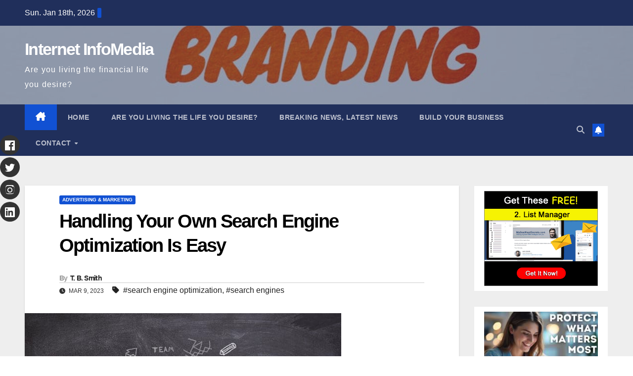

--- FILE ---
content_type: text/html; charset=UTF-8
request_url: https://internetinfomedia.com/search-engine-optimization-is-easy/
body_size: 24020
content:
<!DOCTYPE html><html lang="en-US" prefix="og: https://ogp.me/ns#"><head><script data-no-optimize="1">var litespeed_docref=sessionStorage.getItem("litespeed_docref");litespeed_docref&&(Object.defineProperty(document,"referrer",{get:function(){return litespeed_docref}}),sessionStorage.removeItem("litespeed_docref"));</script> <meta charset="UTF-8"><meta name="viewport" content="width=device-width, initial-scale=1"><link rel="profile" href="http://gmpg.org/xfn/11">
 <script id="google_gtagjs-js-consent-mode-data-layer" type="litespeed/javascript">window.dataLayer=window.dataLayer||[];function gtag(){dataLayer.push(arguments)}
gtag('consent','default',{"ad_personalization":"denied","ad_storage":"denied","ad_user_data":"denied","analytics_storage":"denied","functionality_storage":"denied","security_storage":"denied","personalization_storage":"denied","region":["AT","BE","BG","CH","CY","CZ","DE","DK","EE","ES","FI","FR","GB","GR","HR","HU","IE","IS","IT","LI","LT","LU","LV","MT","NL","NO","PL","PT","RO","SE","SI","SK"],"wait_for_update":500});window._googlesitekitConsentCategoryMap={"statistics":["analytics_storage"],"marketing":["ad_storage","ad_user_data","ad_personalization"],"functional":["functionality_storage","security_storage"],"preferences":["personalization_storage"]};window._googlesitekitConsents={"ad_personalization":"denied","ad_storage":"denied","ad_user_data":"denied","analytics_storage":"denied","functionality_storage":"denied","security_storage":"denied","personalization_storage":"denied","region":["AT","BE","BG","CH","CY","CZ","DE","DK","EE","ES","FI","FR","GB","GR","HR","HU","IE","IS","IT","LI","LT","LU","LV","MT","NL","NO","PL","PT","RO","SE","SI","SK"],"wait_for_update":500}</script> <title>Handling Your Own Search Engine Optimization Is Easy | Internet InfoMedia</title><meta name="description" content="Search Engine Optimization Is Easy"/><meta name="robots" content="follow, index, max-snippet:-1, max-video-preview:-1, max-image-preview:standard"/><link rel="canonical" href="https://internetinfomedia.com/search-engine-optimization-is-easy/" /><meta property="og:locale" content="en_US" /><meta property="og:type" content="article" /><meta property="og:title" content="Handling Your Own Search Engine Optimization Is Easy | Internet InfoMedia" /><meta property="og:description" content="Search Engine Optimization Is Easy" /><meta property="og:url" content="https://internetinfomedia.com/search-engine-optimization-is-easy/" /><meta property="og:site_name" content="Internet InfoMedia" /><meta property="article:publisher" content="https://www.facebook.com/rwjoho" /><meta property="article:tag" content="search engine optimization" /><meta property="article:tag" content="search engines" /><meta property="article:section" content="Advertising &amp; Marketing" /><meta property="og:updated_time" content="2023-05-30T13:00:34+07:00" /><meta property="fb:admins" content="100073736537397" /><meta property="og:image" content="https://internetinfomedia.com/wp-content/uploads/2023/03/handling_your_own_search_engine_optimization_is_easy_to_do.jpg" /><meta property="og:image:secure_url" content="https://internetinfomedia.com/wp-content/uploads/2023/03/handling_your_own_search_engine_optimization_is_easy_to_do.jpg" /><meta property="og:image:width" content="640" /><meta property="og:image:height" content="427" /><meta property="og:image:alt" content="handling your own search engine optimization is easy" /><meta property="og:image:type" content="image/jpeg" /><meta property="article:published_time" content="2023-03-09T12:26:26+07:00" /><meta property="article:modified_time" content="2023-05-30T13:00:34+07:00" /><meta name="twitter:card" content="summary_large_image" /><meta name="twitter:title" content="Handling Your Own Search Engine Optimization Is Easy | Internet InfoMedia" /><meta name="twitter:description" content="Search Engine Optimization Is Easy" /><meta name="twitter:site" content="@internetinfome2" /><meta name="twitter:creator" content="@internetinfome2" /><meta name="twitter:image" content="https://internetinfomedia.com/wp-content/uploads/2023/03/handling_your_own_search_engine_optimization_is_easy_to_do.jpg" /><meta name="twitter:label1" content="Written by" /><meta name="twitter:data1" content="T. B. Smith" /><meta name="twitter:label2" content="Time to read" /><meta name="twitter:data2" content="3 minutes" /> <script type="application/ld+json" class="rank-math-schema">{"@context":"https://schema.org","@graph":[{"@type":["Person","Organization"],"@id":"https://internetinfomedia.com/#person","name":"Internet InfoMedia","sameAs":["https://www.facebook.com/rwjoho","https://twitter.com/internetinfome2"],"logo":{"@type":"ImageObject","@id":"https://internetinfomedia.com/#logo","url":"https://internetinfomedia.com/wp-content/uploads/2023/06/IIM_Logo125x125.jpg","contentUrl":"https://internetinfomedia.com/wp-content/uploads/2023/06/IIM_Logo125x125.jpg","caption":"Internet InfoMedia","inLanguage":"en-US","width":"125","height":"125"},"image":{"@type":"ImageObject","@id":"https://internetinfomedia.com/#logo","url":"https://internetinfomedia.com/wp-content/uploads/2023/06/IIM_Logo125x125.jpg","contentUrl":"https://internetinfomedia.com/wp-content/uploads/2023/06/IIM_Logo125x125.jpg","caption":"Internet InfoMedia","inLanguage":"en-US","width":"125","height":"125"}},{"@type":"WebSite","@id":"https://internetinfomedia.com/#website","url":"https://internetinfomedia.com","name":"Internet InfoMedia","alternateName":"Internet InfoMedia","publisher":{"@id":"https://internetinfomedia.com/#person"},"inLanguage":"en-US"},{"@type":"ImageObject","@id":"https://internetinfomedia.com/wp-content/uploads/2023/03/handling_your_own_search_engine_optimization_is_easy_to_do.jpg","url":"https://internetinfomedia.com/wp-content/uploads/2023/03/handling_your_own_search_engine_optimization_is_easy_to_do.jpg","width":"640","height":"427","inLanguage":"en-US"},{"@type":"WebPage","@id":"https://internetinfomedia.com/search-engine-optimization-is-easy/#webpage","url":"https://internetinfomedia.com/search-engine-optimization-is-easy/","name":"Handling Your Own Search Engine Optimization Is Easy | Internet InfoMedia","datePublished":"2023-03-09T12:26:26+07:00","dateModified":"2023-05-30T13:00:34+07:00","isPartOf":{"@id":"https://internetinfomedia.com/#website"},"primaryImageOfPage":{"@id":"https://internetinfomedia.com/wp-content/uploads/2023/03/handling_your_own_search_engine_optimization_is_easy_to_do.jpg"},"inLanguage":"en-US"},{"@type":"Person","@id":"https://internetinfomedia.com/search-engine-optimization-is-easy/#author","name":"T. B. Smith","image":{"@type":"ImageObject","@id":"https://internetinfomedia.com/wp-content/litespeed/avatar/cc5069d76d63e76f615b3f2b0b7d2153.jpg?ver=1768462892","url":"https://internetinfomedia.com/wp-content/litespeed/avatar/cc5069d76d63e76f615b3f2b0b7d2153.jpg?ver=1768462892","caption":"T. B. Smith","inLanguage":"en-US"}},{"@type":"BlogPosting","headline":"Internet InfoMedia","keywords":"handling your own search engine optimization is easy","datePublished":"2023-03-09T12:26:26+07:00","dateModified":"2023-05-30T13:00:34+07:00","articleSection":"Advertising &amp; Marketing","author":{"@id":"https://internetinfomedia.com/search-engine-optimization-is-easy/#author","name":"T. B. Smith"},"publisher":{"@id":"https://internetinfomedia.com/#person"},"description":"Search Engine Optimization Is Easy","name":"Internet InfoMedia","@id":"https://internetinfomedia.com/search-engine-optimization-is-easy/#richSnippet","isPartOf":{"@id":"https://internetinfomedia.com/search-engine-optimization-is-easy/#webpage"},"image":{"@id":"https://internetinfomedia.com/wp-content/uploads/2023/03/handling_your_own_search_engine_optimization_is_easy_to_do.jpg"},"inLanguage":"en-US","mainEntityOfPage":{"@id":"https://internetinfomedia.com/search-engine-optimization-is-easy/#webpage"}}]}</script> <link rel='dns-prefetch' href='//www.googletagmanager.com' /><link rel='dns-prefetch' href='//fonts.googleapis.com' /><link rel='dns-prefetch' href='//pagead2.googlesyndication.com' /><link rel='dns-prefetch' href='//fundingchoicesmessages.google.com' /><link rel="alternate" type="application/rss+xml" title="Internet InfoMedia &raquo; Feed" href="https://internetinfomedia.com/feed/" /><link rel="alternate" type="application/rss+xml" title="Internet InfoMedia &raquo; Comments Feed" href="https://internetinfomedia.com/comments/feed/" /><link rel="alternate" title="oEmbed (JSON)" type="application/json+oembed" href="https://internetinfomedia.com/wp-json/oembed/1.0/embed?url=https%3A%2F%2Finternetinfomedia.com%2Fsearch-engine-optimization-is-easy%2F" /><link rel="alternate" title="oEmbed (XML)" type="text/xml+oembed" href="https://internetinfomedia.com/wp-json/oembed/1.0/embed?url=https%3A%2F%2Finternetinfomedia.com%2Fsearch-engine-optimization-is-easy%2F&#038;format=xml" /><style id='wp-img-auto-sizes-contain-inline-css'>img:is([sizes=auto i],[sizes^="auto," i]){contain-intrinsic-size:3000px 1500px}
/*# sourceURL=wp-img-auto-sizes-contain-inline-css */</style><style id="litespeed-ccss">ul{box-sizing:border-box}:root{--wp--preset--font-size--normal:16px;--wp--preset--font-size--huge:42px}.screen-reader-text{border:0;clip-path:inset(50%);height:1px;margin:-1px;overflow:hidden;padding:0;position:absolute;width:1px;word-wrap:normal!important}:root{--wp--preset--aspect-ratio--square:1;--wp--preset--aspect-ratio--4-3:4/3;--wp--preset--aspect-ratio--3-4:3/4;--wp--preset--aspect-ratio--3-2:3/2;--wp--preset--aspect-ratio--2-3:2/3;--wp--preset--aspect-ratio--16-9:16/9;--wp--preset--aspect-ratio--9-16:9/16;--wp--preset--color--black:#000000;--wp--preset--color--cyan-bluish-gray:#abb8c3;--wp--preset--color--white:#ffffff;--wp--preset--color--pale-pink:#f78da7;--wp--preset--color--vivid-red:#cf2e2e;--wp--preset--color--luminous-vivid-orange:#ff6900;--wp--preset--color--luminous-vivid-amber:#fcb900;--wp--preset--color--light-green-cyan:#7bdcb5;--wp--preset--color--vivid-green-cyan:#00d084;--wp--preset--color--pale-cyan-blue:#8ed1fc;--wp--preset--color--vivid-cyan-blue:#0693e3;--wp--preset--color--vivid-purple:#9b51e0;--wp--preset--gradient--vivid-cyan-blue-to-vivid-purple:linear-gradient(135deg,rgba(6,147,227,1) 0%,rgb(155,81,224) 100%);--wp--preset--gradient--light-green-cyan-to-vivid-green-cyan:linear-gradient(135deg,rgb(122,220,180) 0%,rgb(0,208,130) 100%);--wp--preset--gradient--luminous-vivid-amber-to-luminous-vivid-orange:linear-gradient(135deg,rgba(252,185,0,1) 0%,rgba(255,105,0,1) 100%);--wp--preset--gradient--luminous-vivid-orange-to-vivid-red:linear-gradient(135deg,rgba(255,105,0,1) 0%,rgb(207,46,46) 100%);--wp--preset--gradient--very-light-gray-to-cyan-bluish-gray:linear-gradient(135deg,rgb(238,238,238) 0%,rgb(169,184,195) 100%);--wp--preset--gradient--cool-to-warm-spectrum:linear-gradient(135deg,rgb(74,234,220) 0%,rgb(151,120,209) 20%,rgb(207,42,186) 40%,rgb(238,44,130) 60%,rgb(251,105,98) 80%,rgb(254,248,76) 100%);--wp--preset--gradient--blush-light-purple:linear-gradient(135deg,rgb(255,206,236) 0%,rgb(152,150,240) 100%);--wp--preset--gradient--blush-bordeaux:linear-gradient(135deg,rgb(254,205,165) 0%,rgb(254,45,45) 50%,rgb(107,0,62) 100%);--wp--preset--gradient--luminous-dusk:linear-gradient(135deg,rgb(255,203,112) 0%,rgb(199,81,192) 50%,rgb(65,88,208) 100%);--wp--preset--gradient--pale-ocean:linear-gradient(135deg,rgb(255,245,203) 0%,rgb(182,227,212) 50%,rgb(51,167,181) 100%);--wp--preset--gradient--electric-grass:linear-gradient(135deg,rgb(202,248,128) 0%,rgb(113,206,126) 100%);--wp--preset--gradient--midnight:linear-gradient(135deg,rgb(2,3,129) 0%,rgb(40,116,252) 100%);--wp--preset--font-size--small:13px;--wp--preset--font-size--medium:20px;--wp--preset--font-size--large:36px;--wp--preset--font-size--x-large:42px;--wp--preset--spacing--20:0.44rem;--wp--preset--spacing--30:0.67rem;--wp--preset--spacing--40:1rem;--wp--preset--spacing--50:1.5rem;--wp--preset--spacing--60:2.25rem;--wp--preset--spacing--70:3.38rem;--wp--preset--spacing--80:5.06rem;--wp--preset--shadow--natural:6px 6px 9px rgba(0, 0, 0, 0.2);--wp--preset--shadow--deep:12px 12px 50px rgba(0, 0, 0, 0.4);--wp--preset--shadow--sharp:6px 6px 0px rgba(0, 0, 0, 0.2);--wp--preset--shadow--outlined:6px 6px 0px -3px rgba(255, 255, 255, 1), 6px 6px rgba(0, 0, 0, 1);--wp--preset--shadow--crisp:6px 6px 0px rgba(0, 0, 0, 1)}:root{--blue:#007bff;--indigo:#6610f2;--purple:#6f42c1;--pink:#e83e8c;--red:#dc3545;--orange:#fd7e14;--yellow:#ffc107;--green:#28a745;--teal:#20c997;--cyan:#17a2b8;--white:#fff;--gray:#6c757d;--gray-dark:#343a40;--primary:#007bff;--secondary:#6c757d;--success:#28a745;--info:#17a2b8;--warning:#ffc107;--danger:#dc3545;--light:#f8f9fa;--dark:#343a40;--breakpoint-xs:0;--breakpoint-sm:576px;--breakpoint-md:768px;--breakpoint-lg:992px;--breakpoint-xl:1200px;--font-family-sans-serif:-apple-system, BlinkMacSystemFont, "Segoe UI", Roboto, "Helvetica Neue", Arial, "Noto Sans", sans-serif, "Apple Color Emoji", "Segoe UI Emoji", "Segoe UI Symbol", "Noto Color Emoji";--font-family-monospace:SFMono-Regular, Menlo, Monaco, Consolas, "Liberation Mono", "Courier New", monospace}*,*::before,*::after{box-sizing:border-box}html{font-family:sans-serif;line-height:1.15;-webkit-text-size-adjust:100%}article,aside,header,main,nav{display:block}body{margin:0;font-family:-apple-system,BlinkMacSystemFont,"Segoe UI",Roboto,"Helvetica Neue",Arial,"Noto Sans",sans-serif,"Apple Color Emoji","Segoe UI Emoji","Segoe UI Symbol","Noto Color Emoji";font-size:1rem;font-weight:400;line-height:1.5;color:#212529;text-align:left;background-color:#fff}h1,h4{margin-top:0;margin-bottom:.5rem}p{margin-top:0;margin-bottom:1rem}ul{margin-top:0;margin-bottom:1rem}ul ul{margin-bottom:0}a{color:#007bff;text-decoration:none;background-color:#fff0}a:not([href]){color:inherit;text-decoration:none}img{vertical-align:middle;border-style:none}svg{overflow:hidden;vertical-align:middle}button{border-radius:0}input,button{margin:0;font-family:inherit;font-size:inherit;line-height:inherit}button,input{overflow:visible}button{text-transform:none}button,[type="button"],[type="submit"]{-webkit-appearance:button}button::-moz-focus-inner,[type="button"]::-moz-focus-inner,[type="submit"]::-moz-focus-inner{padding:0;border-style:none}[type="search"]{outline-offset:-2px;-webkit-appearance:none}[type="search"]::-webkit-search-decoration{-webkit-appearance:none}::-webkit-file-upload-button{font:inherit;-webkit-appearance:button}h1,h4{margin-bottom:.5rem;font-weight:500;line-height:1.2}h1{font-size:2.5rem}h4{font-size:1.5rem}.small{font-size:80%;font-weight:400}.container-fluid{width:100%;padding-right:15px;padding-left:15px;margin-right:auto;margin-left:auto}.row{display:-ms-flexbox;display:flex;-ms-flex-wrap:wrap;flex-wrap:wrap;margin-right:-15px;margin-left:-15px}.col-md-3,.col-md-4,.col-md-6,.col-md-8,.col-lg-3,.col-lg-9{position:relative;width:100%;padding-right:15px;padding-left:15px}@media (min-width:768px){.col-md-3{-ms-flex:0 0 25%;flex:0 0 25%;max-width:25%}.col-md-4{-ms-flex:0 0 33.333333%;flex:0 0 33.333333%;max-width:33.333333%}.col-md-6{-ms-flex:0 0 50%;flex:0 0 50%;max-width:50%}.col-md-8{-ms-flex:0 0 66.666667%;flex:0 0 66.666667%;max-width:66.666667%}}@media (min-width:992px){.col-lg-3{-ms-flex:0 0 25%;flex:0 0 25%;max-width:25%}.col-lg-9{-ms-flex:0 0 75%;flex:0 0 75%;max-width:75%}}.form-control{display:block;width:100%;height:calc(1.5em + 0.75rem + 2px);padding:.375rem .75rem;font-size:1rem;font-weight:400;line-height:1.5;color:#495057;background-color:#fff;background-clip:padding-box;border:1px solid #ced4da;border-radius:.25rem}.form-control::-ms-expand{background-color:#fff0;border:0}.form-control:-moz-focusring{color:#fff0;text-shadow:0 0 0#495057}.form-control::-webkit-input-placeholder{color:#6c757d;opacity:1}.form-control::-moz-placeholder{color:#6c757d;opacity:1}.form-control:-ms-input-placeholder{color:#6c757d;opacity:1}.form-control::-ms-input-placeholder{color:#6c757d;opacity:1}.btn{display:inline-block;font-weight:400;color:#212529;text-align:center;vertical-align:middle;background-color:#fff0;border:1px solid #fff0;padding:.375rem .75rem;font-size:1rem;line-height:1.5;border-radius:.25rem}.collapse:not(.show){display:none}.dropdown{position:relative}.dropdown-toggle{white-space:nowrap}.dropdown-toggle::after{display:inline-block;margin-left:.255em;vertical-align:.255em;content:"";border-top:.3em solid;border-right:.3em solid #fff0;border-bottom:0;border-left:.3em solid #fff0}.dropdown-menu{position:absolute;top:100%;left:0;z-index:1000;display:none;float:left;min-width:10rem;padding:.5rem 0;margin:.125rem 0 0;font-size:1rem;color:#212529;text-align:left;list-style:none;background-color:#fff;background-clip:padding-box;border:1px solid rgb(0 0 0/.15);border-radius:.25rem}.dropdown-item{display:block;width:100%;padding:.25rem 1.5rem;clear:both;font-weight:400;color:#212529;text-align:inherit;white-space:nowrap;background-color:#fff0;border:0}.input-group{position:relative;display:-ms-flexbox;display:flex;-ms-flex-wrap:wrap;flex-wrap:wrap;-ms-flex-align:stretch;align-items:stretch;width:100%}.input-group>.form-control{position:relative;-ms-flex:1 1 0%;flex:1 1 0%;min-width:0;margin-bottom:0}.input-group>.form-control:not(:last-child){border-top-right-radius:0;border-bottom-right-radius:0}.nav{display:-ms-flexbox;display:flex;-ms-flex-wrap:wrap;flex-wrap:wrap;padding-left:0;margin-bottom:0;list-style:none}.nav-link{display:block;padding:.5rem 1rem}.navbar{position:relative;display:-ms-flexbox;display:flex;-ms-flex-wrap:wrap;flex-wrap:wrap;-ms-flex-align:center;align-items:center;-ms-flex-pack:justify;justify-content:space-between;padding:.5rem 1rem}.navbar .container-fluid{display:-ms-flexbox;display:flex;-ms-flex-wrap:wrap;flex-wrap:wrap;-ms-flex-align:center;align-items:center;-ms-flex-pack:justify;justify-content:space-between}.navbar-nav{display:-ms-flexbox;display:flex;-ms-flex-direction:column;flex-direction:column;padding-left:0;margin-bottom:0;list-style:none}.navbar-nav .nav-link{padding-right:0;padding-left:0}.navbar-nav .dropdown-menu{position:static;float:none}.navbar-collapse{-ms-flex-preferred-size:100%;flex-basis:100%;-ms-flex-positive:1;flex-grow:1;-ms-flex-align:center;align-items:center}.navbar-toggler{padding:.25rem .75rem;font-size:1.25rem;line-height:1;background-color:#fff0;border:1px solid #fff0;border-radius:.25rem}@media (max-width:991.98px){.navbar-expand-lg>.container-fluid{padding-right:0;padding-left:0}}@media (min-width:992px){.navbar-expand-lg{-ms-flex-flow:row nowrap;flex-flow:row nowrap;-ms-flex-pack:start;justify-content:flex-start}.navbar-expand-lg .navbar-nav{-ms-flex-direction:row;flex-direction:row}.navbar-expand-lg .navbar-nav .dropdown-menu{position:absolute}.navbar-expand-lg .navbar-nav .nav-link{padding-right:.5rem;padding-left:.5rem}.navbar-expand-lg>.container-fluid{-ms-flex-wrap:nowrap;flex-wrap:nowrap}.navbar-expand-lg .navbar-collapse{display:-ms-flexbox!important;display:flex!important;-ms-flex-preferred-size:auto;flex-basis:auto}.navbar-expand-lg .navbar-toggler{display:none}}.media{display:-ms-flexbox;display:flex;-ms-flex-align:start;align-items:flex-start}.media-body{-ms-flex:1;flex:1}.clearfix::after{display:block;clear:both;content:""}@media (min-width:768px){.d-md-block{display:block!important}}@media (min-width:992px){.d-lg-flex{display:-ms-flexbox!important;display:flex!important}}.align-items-center{-ms-flex-align:center!important;align-items:center!important}.position-relative{position:relative!important}.my-2{margin-top:0.5rem!important}.mx-2{margin-right:0.5rem!important}.my-2{margin-bottom:0.5rem!important}.mx-2{margin-left:0.5rem!important}.pr-2{padding-right:0.5rem!important}.pl-3{padding-left:1rem!important}.mr-auto,.mx-auto{margin-right:auto!important}.ml-auto,.mx-auto{margin-left:auto!important}@media (min-width:992px){.my-lg-0{margin-top:0!important}.my-lg-0{margin-bottom:0!important}}:root{--headFont:'Montserrat', sans-serif;--bodyFont:'Work Sans', sans-serif}.burger{position:relative;display:block;z-index:12;width:1.75rem;height:1rem;border:none;outline:none;background:none;visibility:visible;transform:rotate(0deg)}.burger-line{position:absolute;display:block;right:0;width:100%;height:2px;border:none;outline:none;opacity:1;transform:rotate(0deg);background-color:#fff}.burger-line:nth-child(3){top:1rem}.burger-line:nth-child(1){top:0}.burger-line:nth-child(2){top:.5rem}.site-title{font-size:34px;margin-bottom:0;font-weight:700;font-family:var(--headFont);letter-spacing:-.05em;line-height:1.3}.navbar-header .site-description{letter-spacing:1.2px;margin-bottom:0}.m-header{display:none}.mg-head-detail{padding:8px 0}.mg-head-detail .info-left{display:block;float:left;margin:0;padding:0}.mg-head-detail .info-left li{display:inline-block;margin-right:15px;padding:0;line-height:35px}.mg-head-detail .info-left li span.time{margin-left:5px;padding:2px 4px;border-radius:2px;font-size:14px;font-weight:600;line-height:35px}.info-right{display:block;float:right;margin:0;padding:0}.mg-nav-widget-area{padding-bottom:0}.mg-nav-widget-area .site-branding-text .site-title{margin-bottom:5px}.mg-menu-full{position:relative}.mg-headwidget .navbar-wp{position:inherit;left:0;right:0;top:0;margin:0;z-index:999;border-radius:0}.mg-headwidget .navbar-wp .navbar-nav>li>a{padding:10px 22px;font-size:14px;text-transform:uppercase;font-family:var(--headFont);line-height:2.3}.navbar-wp .navbar-nav>li>a.homebtn span{font-size:18px;line-height:.98}.mg-nav-widget-area-back{background-position:center;background-size:cover;background-repeat:no-repeat}.mg-nav-widget-area-back .inner{width:100%;padding:25px 0}.navbar-wp{margin:0;padding:0;border:none;border-radius:0;z-index:1000}.navbar-wp .navbar-nav>li>a{padding:30px 16px;margin-right:0;font-size:16px;letter-spacing:.5px;margin-bottom:0;font-weight:600;text-transform:capitalize;display:block}.navbar-wp .navbar-nav>.active>a{background:none}.navbar-wp .dropdown-menu{min-width:250px;padding:0;border:none;border-radius:0;z-index:10;right:auto;left:0}.navbar-wp .dropdown-menu>li,.navbar-wp .dropdown-menu>li:last-child{border:0}.navbar-wp .dropdown-menu>li>a{padding:12px 15px;font-size:12px;font-family:var(--bodyFont);display:block;font-weight:400;text-transform:uppercase}.navbar-nav>li:last-child>.dropdown-menu{right:0;left:auto}.navbar-wp .dropdown-menu.searchinner{left:inherit!important;right:0!important;padding:10px}.navbar-wp .dropdown-menu.searchinner .btn{border:medium none;border-radius:0 4px 4px 0;height:40px;line-height:25px;padding:5px 15px}.mg-search-box .dropdown-toggle::after{display:none}.mobilehomebtn{display:none;width:30px;text-align:center;line-height:30px;height:30px}.btn-bell{padding:5px;line-height:1;display:inline-flex;align-items:center;justify-content:center}html{font-size:100%}@media only screen and (max-width:1200px){html{font-size:95%}}@media screen and (max-width:991px){html{font-size:90%}}@media screen and (max-width:767px){html{font-size:85%}}@media screen and (max-width:575px){html{font-size:80%}}body{padding:0;margin:0;font-family:var(--bodyFont);font-size:16px;-webkit-font-smoothing:antialiased;font-weight:400;line-height:30px;word-wrap:break-word}.container-fluid{padding-right:50px;padding-left:50px}input[type="search"]{border-radius:0;margin-bottom:20px;box-shadow:inherit;padding:6px 12px;line-height:40px;border-width:2px;border-style:solid;width:100%}button{padding:5px 35px;line-height:30px;border-radius:4px;font-weight:700;font-size:14px;border-width:1px;border-style:solid;box-shadow:0 2px 2px 0 rgb(0 0 0/.14),0 3px 1px -2px rgb(0 0 0/.2),0 1px 5px 0 rgb(0 0 0/.12)}.form-control{border-radius:0;margin-bottom:20px;box-shadow:inherit;padding:6px 12px;line-height:40px;border-width:2px;border-style:solid;height:40px}#content{padding-top:60px;padding-bottom:60px}iframe{max-width:100%}.widget_text a:not(.more-link):not(.button){text-decoration:underline}h1{font-size:34px;line-height:1.3}h4{font-size:24px;line-height:1.3}h1,h4{font-weight:700;font-family:var(--headFont);letter-spacing:-.05em;line-height:1.3;margin:0 0 1.4rem}@media screen and (min-width:768px){.sidebar-sticky{position:sticky;align-self:flex-start;top:24px}}img{height:auto;max-width:100%}.btn{padding:2px 26px;line-height:30px;overflow:hidden;position:relative;border-radius:4px;font-weight:700;display:inline-block;border-width:2px;border-style:solid}.mg-blog-post-box{margin-bottom:50px;padding:0;box-shadow:0 1px 3px rgb(0 0 0/.15);background:#fff}.mg-blog-post-box .mg-blog-category{margin-bottom:10px}.mg-blog-post-box .small{font-size:16px;line-height:25px;font-weight:400;padding:20px}.mg-blog-post-box .small.single{line-height:27px;padding:20px 40px 40px 40px;font-size:16px}:not(.single) .mg-blog-post-box .small>p{margin-bottom:30px}.mg-blog-date{padding:0;font-size:12px;margin-right:14px;font-weight:500;text-transform:uppercase}.mg-blog-post-box h1.title.single{overflow:inherit;display:inherit}.mg-blog-category{margin:0 0 5px;width:auto}.mg-blog-category a{display:inline-block;font-size:10px;padding:4px 6px;line-height:10px;text-transform:uppercase;font-weight:700;border-radius:3px;margin-right:5px}.mg-blog-post-box .mg-header{padding:20px 70px}.mg-blog-post-box .mg-header h1{font-size:38px;font-weight:800}.mg-blog-post-box .mg-header h4{font-size:14px;font-weight:700;border-bottom:1px solid #ccc;margin-bottom:0}.mg-blog-post-box .mg-header .mg-blog-date i,.mg-blog-post-box .mg-header .newsup-tags i{padding-right:4px}.mg-blog-post-box .mg-header .mg-info-author-block{border:none;box-shadow:inherit;margin:0;padding:10px 0}.mg-info-author-block{margin-bottom:30px;margin-top:-20px;padding:20px 40px;box-shadow:0 1px 3px rgb(0 0 0/.15);align-items:center}.mg-info-author-block h4{font-size:24px;font-weight:700;margin-bottom:0}.mg-info-author-block h4 span{font-size:14px;padding-right:5px}.mg-info-author-block a{display:inline-block}.mg-sidebar .mg-widget{margin-bottom:30px;padding:10px 20px;border-radius:0;border-width:1px;border-style:solid;overflow-x:hidden}.mg-social{padding:0;margin:0}.ta_upscr{bottom:2%;display:none;height:40px;opacity:1;overflow:hidden;position:fixed;right:10px;text-align:center;width:40px;z-index:9999;border-radius:3px;border-width:2px;border-style:solid;box-shadow:0 2px 2px 0 rgb(0 0 0/.14),0 3px 1px -2px rgb(0 0 0/.2),0 1px 5px 0 rgb(0 0 0/.12)}.ta_upscr i{font-size:16px;line-height:40px}.screen-reader-text{border:0;clip:rect(1px,1px,1px,1px);clip-path:inset(50%);height:1px;margin:-1px;overflow:hidden;padding:0;position:absolute!important;width:1px;word-wrap:normal!important}input[type="search"]{margin-bottom:15px}.nav.navbar-nav:not(.sm-collapsible) .menu-item-has-children .nav-link:after{content:"";font-family:"Font Awesome 6 Free";margin-left:.255em;font-size:10px;vertical-align:.255em;font-weight:900}@media (max-width:991.98px){li.active.home{display:none}.m-header{width:100%;padding-right:15px;padding-left:15px;display:flex;justify-content:space-between}.mobilehomebtn{display:block}.desk-header{display:none}.m-header .navbar-toggler{margin-top:.5rem;margin-bottom:.5rem;padding:.5rem .75rem;box-shadow:none}}@media screen and (min-width:240px) and (max-width:767px){.mg-head-detail .info-right,.mg-head-detail .info-left{float:none;text-align:center}.mg-sidebar .mg-widget{margin-bottom:20px}.mg-blog-post-box .mg-header{padding:30px 20px}.mg-blog-post-box .small.single{padding:20px 30px}.mg-blog-post-box .mg-info-author-block{padding:30px 20px}.navbar-wp .navbar-nav>li>a{padding:10px 16px}.navbar-wp .navbar-nav>.active>a{border-bottom:none}.mg-headwidget .navbar-wp .navbar-nav>li>a{padding:12px 16px}.mg-sidebar{margin:20px 0 0 0}.text-center-xs{text-align:center}.col-md-4{margin-bottom:15px}li.active.home{display:none}}@media (max-width:576px){.mg-blog-post-box .mg-header h1{font-size:32px}}@media (min-width:768px) and (max-width:991px){.navbar-header{float:none}}@media only screen and (min-width:320px) and (max-width:480px){.mg-head-detail .info-left{float:none;text-align:center;margin:0;float:none}.mg-head-detail .info-right{float:none;text-align:center;margin:0;float:none}.navbar-wp .navbar-nav>li>a{padding:12px}.navbar-wp .mg-search-box{float:left}}@media screen and (min-width:240px) and (max-width:1179px){.container-fluid{padding-right:15px;padding-left:15px}}@media (min-width:508px) and (max-width:991px){.mg-nav-widget-area .site-title a{font-size:31px}.mg-nav-widget-area .site-branding-text .site-title a{font-size:30px}}@media only screen and (max-width:640px){.mg-nav-widget-area .site-branding-text .site-title a{font-size:30px}}.mg-head-detail .info-left li span.time{background:#1151d3;color:#fff}.mg-headwidget .mg-head-detail{background:#202f5b}.mg-head-detail .info-left li{color:#fff}.mg-headwidget .navbar-wp{background:#202f5b}.mg-headwidget .navbar-wp .navbar-nav>li>a{color:rgb(255 255 255/.71)}.mg-headwidget .navbar-wp .navbar-nav>.active>a{color:#fff;background:#1151d3}a.newsup-categories.category-color-1{background:#1151d3}.navbar-wp .dropdown-menu{background:#1f2024}.navbar-wp .dropdown-menu>li>a{background:#1f2024!important;color:#fff!important}.mg-search-box .btn{background:#1151d3;border-color:#1151d3;color:#fff}.mg-search-box a{color:rgb(255 255 255/.71)}.mobilehomebtn{background:#1151d3;color:#fff}body{color:#222}button{background:#1151d3;border-color:#1151d3;color:#fff}a{color:#1151d3}.mg-blog-post-box .mg-header h1 a{color:#000}.mg-blog-post-box .small{color:#222}.mg-blog-category a{color:#fff;background:#1151d3}.mg-blog-date{color:#333}.mg-info-author-block{background:#fff;border-color:#eaeaea;color:#222}.mg-info-author-block a{color:#212121}.mg-info-author-block h4{color:#333}.mg-info-author-block h4 span{color:#999}.mg-sidebar .mg-widget{background:#fff;border-color:#eee}h1,h4{color:#212121}.btn{background:#1151d3;color:#fff}.btn-theme{background:#1151d3;color:#fff;border-color:#1151d3}.ta_upscr{background:#1151d3;border-color:#1151d3;color:#fff!important}.form-control{border-color:#eef3fb}.fa{font-family:var(--fa-style-family,"Font Awesome 6 Free");font-weight:var(--fa-style,900)}.fa,.fa-solid,.fas{-moz-osx-font-smoothing:grayscale;-webkit-font-smoothing:antialiased;display:var(--fa-display,inline-block);font-style:normal;font-variant:normal;line-height:1;text-rendering:auto}.fa-solid,.fas{font-family:"Font Awesome 6 Free"}.fa-house-chimney:before{content:""}.fa-tag:before{content:""}.fa-clock:before{content:""}.fa-bell:before{content:""}.fa-search:before{content:""}.fa-angle-up:before{content:""}:host,:root{--fa-style-family-brands:"Font Awesome 6 Brands";--fa-font-brands:normal 400 1em/1 "Font Awesome 6 Brands"}:host,:root{--fa-font-regular:normal 400 1em/1 "Font Awesome 6 Free"}:host,:root{--fa-style-family-classic:"Font Awesome 6 Free";--fa-font-solid:normal 900 1em/1 "Font Awesome 6 Free"}.fa-solid,.fas{font-weight:900}.navbar-nav:not([data-sm-skip]) .dropdown-item{white-space:normal}.wrapper{background-color:#eee}body .site-title a,body .site-description{color:#fff}.site-branding-text .site-title a{font-size:px}@media only screen and (max-width:640px){.site-branding-text .site-title a{font-size:40px}}@media only screen and (max-width:375px){.site-branding-text .site-title a{font-size:32px}}.floating-social-icons{position:fixed;top:50%;left:0;transform:translateY(-50%);z-index:1000}.floating-social-icons a{display:block;margin:5px 0;width:40px;height:40px;background-color:#333;color:#fff;text-align:center;line-height:40px;border-radius:50%}.floating-social-icons a svg{width:20px;height:20px;fill:#fff;vertical-align:middle}</style><link rel="preload" data-asynced="1" data-optimized="2" as="style" onload="this.onload=null;this.rel='stylesheet'" href="https://internetinfomedia.com/wp-content/litespeed/ucss/1719a46988734fc2fb0cef1f8f2128c1.css?ver=969fc" /><script data-optimized="1" type="litespeed/javascript" data-src="https://internetinfomedia.com/wp-content/plugins/litespeed-cache/assets/js/css_async.min.js"></script><link rel="preload" as="image" href="https://leadsleap.com/images/b300.250.hd.gif"><style id='global-styles-inline-css'>:root{--wp--preset--aspect-ratio--square: 1;--wp--preset--aspect-ratio--4-3: 4/3;--wp--preset--aspect-ratio--3-4: 3/4;--wp--preset--aspect-ratio--3-2: 3/2;--wp--preset--aspect-ratio--2-3: 2/3;--wp--preset--aspect-ratio--16-9: 16/9;--wp--preset--aspect-ratio--9-16: 9/16;--wp--preset--color--black: #000000;--wp--preset--color--cyan-bluish-gray: #abb8c3;--wp--preset--color--white: #ffffff;--wp--preset--color--pale-pink: #f78da7;--wp--preset--color--vivid-red: #cf2e2e;--wp--preset--color--luminous-vivid-orange: #ff6900;--wp--preset--color--luminous-vivid-amber: #fcb900;--wp--preset--color--light-green-cyan: #7bdcb5;--wp--preset--color--vivid-green-cyan: #00d084;--wp--preset--color--pale-cyan-blue: #8ed1fc;--wp--preset--color--vivid-cyan-blue: #0693e3;--wp--preset--color--vivid-purple: #9b51e0;--wp--preset--gradient--vivid-cyan-blue-to-vivid-purple: linear-gradient(135deg,rgb(6,147,227) 0%,rgb(155,81,224) 100%);--wp--preset--gradient--light-green-cyan-to-vivid-green-cyan: linear-gradient(135deg,rgb(122,220,180) 0%,rgb(0,208,130) 100%);--wp--preset--gradient--luminous-vivid-amber-to-luminous-vivid-orange: linear-gradient(135deg,rgb(252,185,0) 0%,rgb(255,105,0) 100%);--wp--preset--gradient--luminous-vivid-orange-to-vivid-red: linear-gradient(135deg,rgb(255,105,0) 0%,rgb(207,46,46) 100%);--wp--preset--gradient--very-light-gray-to-cyan-bluish-gray: linear-gradient(135deg,rgb(238,238,238) 0%,rgb(169,184,195) 100%);--wp--preset--gradient--cool-to-warm-spectrum: linear-gradient(135deg,rgb(74,234,220) 0%,rgb(151,120,209) 20%,rgb(207,42,186) 40%,rgb(238,44,130) 60%,rgb(251,105,98) 80%,rgb(254,248,76) 100%);--wp--preset--gradient--blush-light-purple: linear-gradient(135deg,rgb(255,206,236) 0%,rgb(152,150,240) 100%);--wp--preset--gradient--blush-bordeaux: linear-gradient(135deg,rgb(254,205,165) 0%,rgb(254,45,45) 50%,rgb(107,0,62) 100%);--wp--preset--gradient--luminous-dusk: linear-gradient(135deg,rgb(255,203,112) 0%,rgb(199,81,192) 50%,rgb(65,88,208) 100%);--wp--preset--gradient--pale-ocean: linear-gradient(135deg,rgb(255,245,203) 0%,rgb(182,227,212) 50%,rgb(51,167,181) 100%);--wp--preset--gradient--electric-grass: linear-gradient(135deg,rgb(202,248,128) 0%,rgb(113,206,126) 100%);--wp--preset--gradient--midnight: linear-gradient(135deg,rgb(2,3,129) 0%,rgb(40,116,252) 100%);--wp--preset--font-size--small: 13px;--wp--preset--font-size--medium: 20px;--wp--preset--font-size--large: 36px;--wp--preset--font-size--x-large: 42px;--wp--preset--spacing--20: 0.44rem;--wp--preset--spacing--30: 0.67rem;--wp--preset--spacing--40: 1rem;--wp--preset--spacing--50: 1.5rem;--wp--preset--spacing--60: 2.25rem;--wp--preset--spacing--70: 3.38rem;--wp--preset--spacing--80: 5.06rem;--wp--preset--shadow--natural: 6px 6px 9px rgba(0, 0, 0, 0.2);--wp--preset--shadow--deep: 12px 12px 50px rgba(0, 0, 0, 0.4);--wp--preset--shadow--sharp: 6px 6px 0px rgba(0, 0, 0, 0.2);--wp--preset--shadow--outlined: 6px 6px 0px -3px rgb(255, 255, 255), 6px 6px rgb(0, 0, 0);--wp--preset--shadow--crisp: 6px 6px 0px rgb(0, 0, 0);}:root :where(.is-layout-flow) > :first-child{margin-block-start: 0;}:root :where(.is-layout-flow) > :last-child{margin-block-end: 0;}:root :where(.is-layout-flow) > *{margin-block-start: 24px;margin-block-end: 0;}:root :where(.is-layout-constrained) > :first-child{margin-block-start: 0;}:root :where(.is-layout-constrained) > :last-child{margin-block-end: 0;}:root :where(.is-layout-constrained) > *{margin-block-start: 24px;margin-block-end: 0;}:root :where(.is-layout-flex){gap: 24px;}:root :where(.is-layout-grid){gap: 24px;}body .is-layout-flex{display: flex;}.is-layout-flex{flex-wrap: wrap;align-items: center;}.is-layout-flex > :is(*, div){margin: 0;}body .is-layout-grid{display: grid;}.is-layout-grid > :is(*, div){margin: 0;}.has-black-color{color: var(--wp--preset--color--black) !important;}.has-cyan-bluish-gray-color{color: var(--wp--preset--color--cyan-bluish-gray) !important;}.has-white-color{color: var(--wp--preset--color--white) !important;}.has-pale-pink-color{color: var(--wp--preset--color--pale-pink) !important;}.has-vivid-red-color{color: var(--wp--preset--color--vivid-red) !important;}.has-luminous-vivid-orange-color{color: var(--wp--preset--color--luminous-vivid-orange) !important;}.has-luminous-vivid-amber-color{color: var(--wp--preset--color--luminous-vivid-amber) !important;}.has-light-green-cyan-color{color: var(--wp--preset--color--light-green-cyan) !important;}.has-vivid-green-cyan-color{color: var(--wp--preset--color--vivid-green-cyan) !important;}.has-pale-cyan-blue-color{color: var(--wp--preset--color--pale-cyan-blue) !important;}.has-vivid-cyan-blue-color{color: var(--wp--preset--color--vivid-cyan-blue) !important;}.has-vivid-purple-color{color: var(--wp--preset--color--vivid-purple) !important;}.has-black-background-color{background-color: var(--wp--preset--color--black) !important;}.has-cyan-bluish-gray-background-color{background-color: var(--wp--preset--color--cyan-bluish-gray) !important;}.has-white-background-color{background-color: var(--wp--preset--color--white) !important;}.has-pale-pink-background-color{background-color: var(--wp--preset--color--pale-pink) !important;}.has-vivid-red-background-color{background-color: var(--wp--preset--color--vivid-red) !important;}.has-luminous-vivid-orange-background-color{background-color: var(--wp--preset--color--luminous-vivid-orange) !important;}.has-luminous-vivid-amber-background-color{background-color: var(--wp--preset--color--luminous-vivid-amber) !important;}.has-light-green-cyan-background-color{background-color: var(--wp--preset--color--light-green-cyan) !important;}.has-vivid-green-cyan-background-color{background-color: var(--wp--preset--color--vivid-green-cyan) !important;}.has-pale-cyan-blue-background-color{background-color: var(--wp--preset--color--pale-cyan-blue) !important;}.has-vivid-cyan-blue-background-color{background-color: var(--wp--preset--color--vivid-cyan-blue) !important;}.has-vivid-purple-background-color{background-color: var(--wp--preset--color--vivid-purple) !important;}.has-black-border-color{border-color: var(--wp--preset--color--black) !important;}.has-cyan-bluish-gray-border-color{border-color: var(--wp--preset--color--cyan-bluish-gray) !important;}.has-white-border-color{border-color: var(--wp--preset--color--white) !important;}.has-pale-pink-border-color{border-color: var(--wp--preset--color--pale-pink) !important;}.has-vivid-red-border-color{border-color: var(--wp--preset--color--vivid-red) !important;}.has-luminous-vivid-orange-border-color{border-color: var(--wp--preset--color--luminous-vivid-orange) !important;}.has-luminous-vivid-amber-border-color{border-color: var(--wp--preset--color--luminous-vivid-amber) !important;}.has-light-green-cyan-border-color{border-color: var(--wp--preset--color--light-green-cyan) !important;}.has-vivid-green-cyan-border-color{border-color: var(--wp--preset--color--vivid-green-cyan) !important;}.has-pale-cyan-blue-border-color{border-color: var(--wp--preset--color--pale-cyan-blue) !important;}.has-vivid-cyan-blue-border-color{border-color: var(--wp--preset--color--vivid-cyan-blue) !important;}.has-vivid-purple-border-color{border-color: var(--wp--preset--color--vivid-purple) !important;}.has-vivid-cyan-blue-to-vivid-purple-gradient-background{background: var(--wp--preset--gradient--vivid-cyan-blue-to-vivid-purple) !important;}.has-light-green-cyan-to-vivid-green-cyan-gradient-background{background: var(--wp--preset--gradient--light-green-cyan-to-vivid-green-cyan) !important;}.has-luminous-vivid-amber-to-luminous-vivid-orange-gradient-background{background: var(--wp--preset--gradient--luminous-vivid-amber-to-luminous-vivid-orange) !important;}.has-luminous-vivid-orange-to-vivid-red-gradient-background{background: var(--wp--preset--gradient--luminous-vivid-orange-to-vivid-red) !important;}.has-very-light-gray-to-cyan-bluish-gray-gradient-background{background: var(--wp--preset--gradient--very-light-gray-to-cyan-bluish-gray) !important;}.has-cool-to-warm-spectrum-gradient-background{background: var(--wp--preset--gradient--cool-to-warm-spectrum) !important;}.has-blush-light-purple-gradient-background{background: var(--wp--preset--gradient--blush-light-purple) !important;}.has-blush-bordeaux-gradient-background{background: var(--wp--preset--gradient--blush-bordeaux) !important;}.has-luminous-dusk-gradient-background{background: var(--wp--preset--gradient--luminous-dusk) !important;}.has-pale-ocean-gradient-background{background: var(--wp--preset--gradient--pale-ocean) !important;}.has-electric-grass-gradient-background{background: var(--wp--preset--gradient--electric-grass) !important;}.has-midnight-gradient-background{background: var(--wp--preset--gradient--midnight) !important;}.has-small-font-size{font-size: var(--wp--preset--font-size--small) !important;}.has-medium-font-size{font-size: var(--wp--preset--font-size--medium) !important;}.has-large-font-size{font-size: var(--wp--preset--font-size--large) !important;}.has-x-large-font-size{font-size: var(--wp--preset--font-size--x-large) !important;}
/*# sourceURL=global-styles-inline-css */</style><style id='classic-theme-styles-inline-css'>/*! This file is auto-generated */
.wp-block-button__link{color:#fff;background-color:#32373c;border-radius:9999px;box-shadow:none;text-decoration:none;padding:calc(.667em + 2px) calc(1.333em + 2px);font-size:1.125em}.wp-block-file__button{background:#32373c;color:#fff;text-decoration:none}
/*# sourceURL=/wp-includes/css/classic-themes.min.css */</style> <script type="litespeed/javascript" data-src="https://internetinfomedia.com/wp-includes/js/jquery/jquery.min.js" id="jquery-core-js"></script> 
 <script type="litespeed/javascript" data-src="https://www.googletagmanager.com/gtag/js?id=GT-KVN4QB6" id="google_gtagjs-js"></script> <script id="google_gtagjs-js-after" type="litespeed/javascript">window.dataLayer=window.dataLayer||[];function gtag(){dataLayer.push(arguments)}
gtag("set","linker",{"domains":["internetinfomedia.com"]});gtag("js",new Date());gtag("set","developer_id.dZTNiMT",!0);gtag("config","GT-KVN4QB6",{"googlesitekit_post_type":"post","googlesitekit_post_date":"20230309","googlesitekit_post_categories":"Advertising &amp; Marketing"});window._googlesitekit=window._googlesitekit||{};window._googlesitekit.throttledEvents=[];window._googlesitekit.gtagEvent=(name,data)=>{var key=JSON.stringify({name,data});if(!!window._googlesitekit.throttledEvents[key]){return}window._googlesitekit.throttledEvents[key]=!0;setTimeout(()=>{delete window._googlesitekit.throttledEvents[key]},5);gtag("event",name,{...data,event_source:"site-kit"})}</script> <link rel="https://api.w.org/" href="https://internetinfomedia.com/wp-json/" /><link rel="alternate" title="JSON" type="application/json" href="https://internetinfomedia.com/wp-json/wp/v2/posts/40831" /><link rel="EditURI" type="application/rsd+xml" title="RSD" href="https://internetinfomedia.com/xmlrpc.php?rsd" /><meta name="generator" content="WordPress 6.9" /><link rel='shortlink' href='https://internetinfomedia.com/?p=40831' /><meta name="generator" content="Site Kit by Google 1.170.0" /><meta name="p:domain_verify" content="4d8b645f26f0de092404a22667dbe9b1"/><style type="text/css" id="custom-background-css">.wrapper { background-color: #eee; }</style><meta name="google-adsense-platform-account" content="ca-host-pub-2644536267352236"><meta name="google-adsense-platform-domain" content="sitekit.withgoogle.com">
<style type="text/css">body .site-title a,
        body .site-description {
            color: #fff;
        }

        .site-branding-text .site-title a {
                font-size: px;
            }

            @media only screen and (max-width: 640px) {
                .site-branding-text .site-title a {
                    font-size: 40px;

                }
            }

            @media only screen and (max-width: 375px) {
                .site-branding-text .site-title a {
                    font-size: 32px;

                }
            }</style> <script type="litespeed/javascript">(function(w,d,s,l,i){w[l]=w[l]||[];w[l].push({'gtm.start':new Date().getTime(),event:'gtm.js'});var f=d.getElementsByTagName(s)[0],j=d.createElement(s),dl=l!='dataLayer'?'&l='+l:'';j.async=!0;j.src='https://www.googletagmanager.com/gtm.js?id='+i+dl;f.parentNode.insertBefore(j,f)})(window,document,'script','dataLayer','GTM-WT795SCK')</script>  <script type="litespeed/javascript" data-src="https://pagead2.googlesyndication.com/pagead/js/adsbygoogle.js?client=ca-pub-8898853326434928&amp;host=ca-host-pub-2644536267352236" crossorigin="anonymous"></script> <link rel="icon" href="https://internetinfomedia.com/wp-content/uploads/2023/03/cropped-IIM_Logo125x125-1-80x80.jpg" sizes="32x32" /><link rel="icon" href="https://internetinfomedia.com/wp-content/uploads/2023/03/cropped-IIM_Logo125x125-1-300x300.jpg" sizes="192x192" /><link rel="apple-touch-icon" href="https://internetinfomedia.com/wp-content/uploads/2023/03/cropped-IIM_Logo125x125-1-300x300.jpg" /><meta name="msapplication-TileImage" content="https://internetinfomedia.com/wp-content/uploads/2023/03/cropped-IIM_Logo125x125-1-300x300.jpg" /></head><body class="wp-singular post-template-default single single-post postid-40831 single-format-standard wp-embed-responsive wp-theme-newsup ta-hide-date-author-in-list" >
<noscript>
<iframe data-lazyloaded="1" src="about:blank" data-litespeed-src="https://www.googletagmanager.com/ns.html?id=GTM-WT795SCK" height="0" width="0" style="display:none;visibility:hidden"></iframe>
</noscript><div id="page" class="site">
<a class="skip-link screen-reader-text" href="#content">
Skip to content</a><div class="wrapper" id="custom-background-css"><header class="mg-headwidget"><div class="mg-head-detail hidden-xs"><div class="container-fluid"><div class="row align-items-center"><div class="col-md-6 col-xs-12"><ul class="info-left"><li>Sun. Jan 18th, 2026                 <span  id="time" class="time"></span></li></ul></div><div class="col-md-6 col-xs-12"><ul class="mg-social info-right"></ul></div></div></div></div><div class="clearfix"></div><div class="mg-nav-widget-area-back" style='background-image: url("https://internetinfomedia.com/wp-content/uploads/2025/02/cropped-pexels-photo-7661590-2.jpeg" );'><div class="overlay"><div class="inner"  style="background-color:rgba(32,47,91,0.4);" ><div class="container-fluid"><div class="mg-nav-widget-area"><div class="row align-items-center"><div class="col-md-3 text-center-xs"><div class="navbar-header"><div class="site-logo"></div><div class="site-branding-text "><p class="site-title"> <a href="https://internetinfomedia.com/" rel="home">Internet InfoMedia</a></p><p class="site-description">Are you living the financial life you desire?</p></div></div></div></div></div></div></div></div></div><div class="mg-menu-full"><nav class="navbar navbar-expand-lg navbar-wp"><div class="container-fluid"><div class="m-header align-items-center">
<a class="mobilehomebtn" href="https://internetinfomedia.com"><span class="fa-solid fa-house-chimney"></span></a>
<button class="navbar-toggler mx-auto" type="button" data-toggle="collapse" data-target="#navbar-wp" aria-controls="navbarSupportedContent" aria-expanded="false" aria-label="Toggle navigation">
<span class="burger">
<span class="burger-line"></span>
<span class="burger-line"></span>
<span class="burger-line"></span>
</span>
</button><div class="dropdown show mg-search-box pr-2">
<a class="dropdown-toggle msearch ml-auto" href="#" role="button" id="dropdownMenuLink" data-toggle="dropdown" aria-haspopup="true" aria-expanded="false">
<i class="fas fa-search"></i>
</a><div class="dropdown-menu searchinner" aria-labelledby="dropdownMenuLink"><form role="search" method="get" id="searchform" action="https://internetinfomedia.com/"><div class="input-group">
<input type="search" class="form-control" placeholder="Search" value="" name="s" />
<span class="input-group-btn btn-default">
<button type="submit" class="btn"> <i class="fas fa-search"></i> </button>
</span></div></form></div></div>
<a href="#" target="_blank" class="btn-bell btn-theme mx-2"><i class="fa fa-bell"></i></a></div><div class="collapse navbar-collapse" id="navbar-wp"><div class="d-md-block"><ul id="menu-mainmenu" class="nav navbar-nav mr-auto "><li class="active home"><a class="homebtn" href="https://internetinfomedia.com"><span class='fa-solid fa-house-chimney'></span></a></li><li id="menu-item-4206" class="menu-item menu-item-type-custom menu-item-object-custom menu-item-4206"><a class="nav-link" title="Home" href="https://internetinfomedia.com/7-valuable-internet-infomedia-tips/">Home</a></li><li id="menu-item-45226" class="menu-item menu-item-type-post_type menu-item-object-page menu-item-home menu-item-45226"><a class="nav-link" title="Are You Living The Life You Desire?" href="https://internetinfomedia.com/are-you-living-the-life-you-desire/">Are You Living The Life You Desire?</a></li><li id="menu-item-44960" class="menu-item menu-item-type-custom menu-item-object-custom menu-item-44960"><a class="nav-link" title="Breaking News, Latest News" target="_blank" href="https://internetinfomedia.info/">Breaking News, Latest News</a></li><li id="menu-item-27165" class="menu-item menu-item-type-custom menu-item-object-custom menu-item-27165"><a class="nav-link" title="Build Your Business" target="_blank" href="https://internetinfomedia.com/pwa">Build Your Business</a></li><li id="menu-item-4210" class="menu-item menu-item-type-post_type menu-item-object-page menu-item-has-children menu-item-4210 dropdown"><a class="nav-link" title="Contact" href="https://internetinfomedia.com/contact/" data-toggle="dropdown" class="dropdown-toggle">Contact </a><ul role="menu" class=" dropdown-menu"><li id="menu-item-4207" class="menu-item menu-item-type-post_type menu-item-object-page menu-item-4207"><a class="dropdown-item" title="About Us" href="https://internetinfomedia.com/about-us-internet-infomedia/">About Us</a></li><li id="menu-item-22821" class="menu-item menu-item-type-post_type menu-item-object-page menu-item-privacy-policy menu-item-22821"><a class="dropdown-item" title="Privacy Policy" href="https://internetinfomedia.com/privacy-policy/">Privacy Policy</a></li><li id="menu-item-26947" class="menu-item menu-item-type-post_type menu-item-object-page menu-item-26947"><a class="dropdown-item" title="Terms of Service" href="https://internetinfomedia.com/terms-of-service/">Terms of Service</a></li><li id="menu-item-26946" class="menu-item menu-item-type-post_type menu-item-object-page menu-item-26946"><a class="dropdown-item" title="DMCA Notice" href="https://internetinfomedia.com/dmca-notice/">DMCA Notice</a></li><li id="menu-item-26945" class="menu-item menu-item-type-post_type menu-item-object-page menu-item-26945"><a class="dropdown-item" title="Anti-Spam" href="https://internetinfomedia.com/anti-spam/">Anti-Spam</a></li><li id="menu-item-45050" class="menu-item menu-item-type-post_type menu-item-object-page menu-item-45050"><a class="dropdown-item" title="Cookie Policy" href="https://internetinfomedia.com/cookie-policy-eu/">Cookie Policy</a></li><li id="menu-item-45204" class="menu-item menu-item-type-post_type menu-item-object-page menu-item-45204"><a class="dropdown-item" title="Sitemap" href="https://internetinfomedia.com/sitemap/">Sitemap</a></li></ul></li></ul></div></div><div class="desk-header d-lg-flex pl-3 ml-auto my-2 my-lg-0 position-relative align-items-center"><div class="dropdown show mg-search-box pr-2">
<a class="dropdown-toggle msearch ml-auto" href="#" role="button" id="dropdownMenuLink" data-toggle="dropdown" aria-haspopup="true" aria-expanded="false">
<i class="fas fa-search"></i>
</a><div class="dropdown-menu searchinner" aria-labelledby="dropdownMenuLink"><form role="search" method="get" id="searchform" action="https://internetinfomedia.com/"><div class="input-group">
<input type="search" class="form-control" placeholder="Search" value="" name="s" />
<span class="input-group-btn btn-default">
<button type="submit" class="btn"> <i class="fas fa-search"></i> </button>
</span></div></form></div></div>
<a href="#" target="_blank" class="btn-bell btn-theme mx-2"><i class="fa fa-bell"></i></a></div></div></nav></div></header><div class="clearfix"></div><main id="content" class="single-class content"><div class="container-fluid"><div class="row"><div class="col-lg-9 col-md-8"><div class="mg-blog-post-box"><div class="mg-header"><div class="mg-blog-category"><a class="newsup-categories category-color-1" href="https://internetinfomedia.com/advertising-marketing/" alt="View all posts in Advertising &amp; Marketing">
Advertising &amp; Marketing
</a></div><h1 class="title single"> <a title="Permalink to: Handling Your Own Search Engine Optimization Is Easy">
Handling Your Own Search Engine Optimization Is Easy</a></h1><div class="media mg-info-author-block">
<a class="mg-author-pic" href="https://internetinfomedia.com/author/tbsmith/">  </a><div class="media-body"><h4 class="media-heading"><span>By</span><a href="https://internetinfomedia.com/author/tbsmith/">T. B. Smith</a></h4>
<span class="mg-blog-date"><i class="fas fa-clock"></i>
Mar 9, 2023                                </span>
<span class="newsup-tags"><i class="fas fa-tag"></i>
<a href="https://internetinfomedia.com/tag/search-engine-optimization/">#search engine optimization</a>, <a href="https://internetinfomedia.com/tag/search-engines/">#search engines</a>                                    </span></div></div></div>
<img data-lazyloaded="1" src="[data-uri]" width="640" height="427" data-src="https://internetinfomedia.com/wp-content/uploads/2023/03/handling_your_own_search_engine_optimization_is_easy_to_do.jpg" class="img-fluid single-featured-image wp-post-image" alt="Internet InfoMedia handling your own search engine optimization is easy to do" decoding="async" fetchpriority="high" data-srcset="https://internetinfomedia.com/wp-content/uploads/2023/03/handling_your_own_search_engine_optimization_is_easy_to_do.jpg 640w, https://internetinfomedia.com/wp-content/uploads/2023/03/handling_your_own_search_engine_optimization_is_easy_to_do-300x200.jpg 300w, https://internetinfomedia.com/wp-content/uploads/2023/03/handling_your_own_search_engine_optimization_is_easy_to_do-80x53.jpg 80w" data-sizes="(max-width: 640px) 100vw, 640px" title="Handling Your Own Search Engine Optimization Is Easy"><article class="page-content-single small single"><p>Search Engine Optimization Is Easy</p><p>You may have heard others telling you what they think about SEO, but the time is now for you to master it yourself. It takes some time, but it will be worth it. This article will provide many helpful tips you need. When using SEO techniques to set up a website, it is usually better to have multiple short articles on similar topics than to have one extremely long article.</p><p>Long pages are weighted less highly than shorter ones by <a href="https://hop.clickbank.net/?affiliate=agentmon&amp;vendor=ezseo" target="_blank" rel="noopener">search engines</a>. To increase your ranking on search engines, be sure to include a large number of keywords in the &#8220;metatag&#8221; section of your site. Search engines will process the keywords in these metatags, helping you maintain a presence in a larger array of searches. To demonstrate this, let&#8217;s say your site theme is about knives.</p><p>Search Engine Optimization Is Easy</p><p>You could include a variety of related keywords, including: &#8220;knives,&#8221; &#8220;nives&#8221;, and &#8220;knifes&#8221;, along with any other reasonable options you may want to consider. Pick a domain name that is full of your desired keyword in it. You need to make your site easy to find when people are trying to look for it on the web. Keep in mind that people will find your website via multiple methods like search engines or backlinks, some people are there due to the products on your website.</p><p>Find out how many years of experience. You need to know all the best information and knowledge of risks to make an informed decision. Be patient with results from SEO. Better rankings and increased traffic will not occur quickly. If you have a new site, the process can take up to several months. Like the promotion of any brand, time needs to be taken to build brand awareness.</p><p>Search Engine Optimization Is Easy</p><p>This is very useful for the people who found you through YouTube because it is easy to remember. Visitors will only stay on your site if it has information they want and when you improve the content your page has, so getting your content up to par is a good way to keep traffic steady.</p><div style="float: left; padding: 10px;"><img data-lazyloaded="1" src="[data-uri]" decoding="async" class="alignnone" style="max-width: 325px;" data-src="https://internetinfomedia.com/wp-content/uploads/2023/03/handling_your_own_search_engine_optimization_is_easy_to_do.jpg" alt="Search Engine Optimization Is Easy" width="640" height="427" border="0" title="Handling Your Own Search Engine Optimization Is Easy"></div><p>Use header tags to your advantage. They may sometimes be too large, but using CSS can help you change their sizes. Search engines love headers and use them as a means to rank a website. The use of headers such as H1 or H2 tags will help to emphasize the most important components of your pages.</p><h2>Search Engine Optimization Is Easy</h2><p>Use accurate title tags so that search engines can easily find and read your page content. Your titles should not exceed sixty characters, because search engines won&#8217;t display more content than that. Search engines also give little weight to terms coming over the 60-character limit. Get a domain name that&#8217;s both memorable and relevant to your services or products.</p><p>This information will help YouTube users access your site. Keep your focus on just one subject or product. Don&#8217;t think you should promote all of your products on just one post or a single article. This will keep your readers and discourage them from returning. A page that just focuses on one thing is best. Learn all you can about the different benefits of free social networking sites. There are many sites besides Twitter and Facebook.</p><p><a href="https://developers.google.com/search/docs/beginner/seo-starter-guide" target="_blank" rel="noopener">Search Engine Optimization Is Easy</a></p><p>There are a lot of specialized sites that cater to folks interested in things like photography or dog breeding. Join the relevant groups and use them as a way to optimize your offerings. As you develop URL monikers for individual pages, keep in mind that spiders cannot interpret session id titles or other similar strings of characters. Therefore, you should come up with a relevant name for each URL. It is also important to include a keyword, as well.</p><p>In conclusion, you now have been provided with many helpful tips regarding search engine optimization. There was probably some information in this article that you didn&#8217;t know. With them, you can really make your SEO mark.</p><h2 style="text-align: center;"><a href="https://internetinfomedia.com/pwa" target="_blank" rel="noopener noreferrer"><strong>Want To Supercharge Your Business? Click here!</strong></a></h2> <script type="litespeed/javascript">function pinIt(){var e=document.createElement('script');e.setAttribute('type','text/javascript');e.setAttribute('charset','UTF-8');e.setAttribute('src','https://assets.pinterest.com/js/pinmarklet.js?r='+Math.random()*99999999);document.body.appendChild(e)}</script> <div class="post-share"><div class="post-share-icons cf">
<a href="https://www.facebook.com/sharer.php?u=https%3A%2F%2Finternetinfomedia.com%2Fsearch-engine-optimization-is-easy%2F" class="link facebook" target="_blank" >
<i class="fab fa-facebook"></i>
</a>
<a href="http://twitter.com/share?url=https%3A%2F%2Finternetinfomedia.com%2Fsearch-engine-optimization-is-easy%2F&#038;text=Handling%20Your%20Own%20Search%20Engine%20Optimization%20Is%20Easy" class="link x-twitter" target="_blank">
<i class="fa-brands fa-x-twitter"></i>
</a>
<a href="mailto:?subject=Handling%20Your%20Own%20Search%20Engine%20Optimization%20Is%20Easy&#038;body=https%3A%2F%2Finternetinfomedia.com%2Fsearch-engine-optimization-is-easy%2F" class="link email" target="_blank" >
<i class="fas fa-envelope"></i>
</a>
<a href="https://www.linkedin.com/sharing/share-offsite/?url=https%3A%2F%2Finternetinfomedia.com%2Fsearch-engine-optimization-is-easy%2F&#038;title=Handling%20Your%20Own%20Search%20Engine%20Optimization%20Is%20Easy" class="link linkedin" target="_blank" >
<i class="fab fa-linkedin"></i>
</a>
<a href="https://telegram.me/share/url?url=https%3A%2F%2Finternetinfomedia.com%2Fsearch-engine-optimization-is-easy%2F&#038;text&#038;title=Handling%20Your%20Own%20Search%20Engine%20Optimization%20Is%20Easy" class="link telegram" target="_blank" >
<i class="fab fa-telegram"></i>
</a>
<a href="javascript:pinIt();" class="link pinterest">
<i class="fab fa-pinterest"></i>
</a>
<a class="print-r" href="javascript:window.print()">
<i class="fas fa-print"></i>
</a></div></div><div class="clearfix mb-3"></div><nav class="navigation post-navigation" aria-label="Posts"><h2 class="screen-reader-text">Post navigation</h2><div class="nav-links"><div class="nav-previous"><a href="https://internetinfomedia.com/using-multi-level-marketing/" rel="prev">Using Multi-level marketing To Get Your Business Ahead<div class="fa fa-angle-double-right"></div><span></span></a></div><div class="nav-next"><a href="https://internetinfomedia.com/advice-to-help-you-with-affiliate-programs/" rel="next"><div class="fa fa-angle-double-left"></div><span></span> Advice To Help You With Affiliate Programs</a></div></div></nav></article></div><div class="media mg-info-author-block">
<a class="mg-author-pic" href="https://internetinfomedia.com/author/tbsmith/"></a><div class="media-body"><h4 class="media-heading">By <a href ="https://internetinfomedia.com/author/tbsmith/">T. B. Smith</a></h4><p></p></div></div><div class="mg-featured-slider p-3 mb-4"><div class="mg-sec-title"><h4>Related Post</h4></div><div class="row"><div class="col-md-4"><div class="mg-blog-post-3 minh back-img mb-md-0 mb-2"
><div class="mg-blog-inner"><div class="mg-blog-category"><a class="newsup-categories category-color-1" href="https://internetinfomedia.com/advertising-marketing/" alt="View all posts in Advertising &amp; Marketing">
Advertising &amp; Marketing
</a></div><h4 class="title"> <a href="https://internetinfomedia.com/the-role-of-corporate-culture-in-marketing-success/" title="Permalink to: The Role of Corporate Culture in Marketing Success">
The Role of Corporate Culture in Marketing Success</a></h4><div class="mg-blog-meta">
<span class="mg-blog-date">
<i class="fas fa-clock"></i>
Jan 17, 2026                                    </span>
<a class="auth" href="https://internetinfomedia.com/author/rjoho/">
<i class="fas fa-user-circle"></i>Rolf Joho        </a></div></div></div></div><div class="col-md-4"><div class="mg-blog-post-3 minh back-img mb-md-0 mb-2"
><div class="mg-blog-inner"><div class="mg-blog-category"><a class="newsup-categories category-color-1" href="https://internetinfomedia.com/advertising-marketing/" alt="View all posts in Advertising &amp; Marketing">
Advertising &amp; Marketing
</a></div><h4 class="title"> <a href="https://internetinfomedia.com/how-to-use-customer-segmentation-for-targeted-advertising/" title="Permalink to: How to Use Customer Segmentation for Targeted Advertising">
How to Use Customer Segmentation for Targeted Advertising</a></h4><div class="mg-blog-meta">
<span class="mg-blog-date">
<i class="fas fa-clock"></i>
Jan 16, 2026                                    </span>
<a class="auth" href="https://internetinfomedia.com/author/rjoho/">
<i class="fas fa-user-circle"></i>Rolf Joho        </a></div></div></div></div><div class="col-md-4"><div class="mg-blog-post-3 minh back-img mb-md-0 mb-2"
><div class="mg-blog-inner"><div class="mg-blog-category"><a class="newsup-categories category-color-1" href="https://internetinfomedia.com/advertising-marketing/" alt="View all posts in Advertising &amp; Marketing">
Advertising &amp; Marketing
</a></div><h4 class="title"> <a href="https://internetinfomedia.com/the-benefits-of-using-dynamic-content-in-marketing/" title="Permalink to: The Benefits of Using Dynamic Content in Marketing">
The Benefits of Using Dynamic Content in Marketing</a></h4><div class="mg-blog-meta">
<span class="mg-blog-date">
<i class="fas fa-clock"></i>
Jan 15, 2026                                    </span>
<a class="auth" href="https://internetinfomedia.com/author/rjoho/">
<i class="fas fa-user-circle"></i>Rolf Joho        </a></div></div></div></div></div></div></div><aside class="col-lg-3 col-md-4 sidebar-sticky"><aside id="secondary" class="widget-area" role="complementary"><div id="sidebar-right" class="mg-sidebar"><div id="custom_html-25" class="widget_text mg-widget widget_custom_html"><div class="textwidget custom-html-widget"><center><a href="https://leadsleap.com/?r=agentmon" target="_blank"><img src="https://leadsleap.com/images/b300.250.hd.gif" alt="leads leap" style="width: 100%; max-width: 300px;" fetchpriority="high" decoding="sync"/></a></center></div></div><div id="custom_html-30" class="widget_text mg-widget widget_custom_html"><div class="textwidget custom-html-widget"><center><a href="https://rolfj.gotbackup.com" target="_blank"><img data-lazyloaded="1" src="[data-uri]" width="250" height="250" data-src="https://internetinfomedia.com/wp-content/uploads/2025/08/GOTBACKUP.jpeg" alt="leads leap" style="width: 100%; max-width: 300px;"/></a></center></div></div><div id="custom_html-23" class="widget_text mg-widget widget_custom_html"><div class="textwidget custom-html-widget"><center><a href="https://www.LiveGoodTour.com/rolf1
" target="_blank">
<img data-lazyloaded="1" src="[data-uri]" data-src="https://internetinfomedia.com/wp-content/uploads/2025/08/livegood1.jpeg" width="300" height="250" alt="livegood" border="0"/></a></center></div></div><div id="custom_html-21" class="widget_text mg-widget widget_custom_html"><div class="textwidget custom-html-widget"><center><a href="https://www.getresponse.com?a=VJ9qMrqKfk" target="_blank"><img data-lazyloaded="1" src="[data-uri]" data-src="https://affiliates.getresponse.com/material/view/925/VJ9qMrqKfk"  border="0" width="300" height="250"
alt="Turn leads into sales with free email marketing tools (en)" /></a></center></div></div><div id="custom_html-22" class="widget_text mg-widget widget_custom_html"><div class="textwidget custom-html-widget"><center><a href="https://www.dpbolvw.net/qn72wktqks7H89EGFA79D9BF8EE" target="_blank">
<img data-lazyloaded="1" src="[data-uri]" data-src="https://www.ftjcfx.com/ko79kpthnl6G78DFE968C8AE7DD"  width="300" height="250" alt="internet infomedia" border="0"/></a></center></div></div><div id="custom_html-28" class="widget_text mg-widget widget_custom_html"><div class="textwidget custom-html-widget"><center><a href="https://store.litespeedtech.com/store/aff.php?aff=2331&promo=wpaccel" target="_blank" rel="noopener"> <img data-lazyloaded="1" src="[data-uri]" data-src="https://store.litespeedtech.com/store/templates/lssix/img/lscwp-300x250.png" width="320" height="250" alt="LiteSpeed" border="0" /></a></center></div></div><div id="custom_html-5" class="widget_text mg-widget widget_custom_html"><div class="mg-wid-title"><h6 class="wtitle">Press Releases</h6></div><div class="textwidget custom-html-widget"><center><a href="https://www.anrdoezrs.net/kh98biroiq5CDABC6B576E9EAF7" target="_blank">
<img data-lazyloaded="1" src="[data-uri]" data-src="https://www.tqlkg.com/li122kpthnl6DEBCD7C687FAFBG8" width="300" height="250" alt="logo on top and green with woman" border="0"/></a></center></div></div><div id="recent-posts-2" class="mg-widget widget_recent_entries"><div class="mg-wid-title"><h6 class="wtitle">Recent Posts</h6></div><ul><li>
<a href="https://internetinfomedia.com/the-role-of-corporate-culture-in-marketing-success/">The Role of Corporate Culture in Marketing Success</a>
<span class="post-date">January 17, 2026</span></li><li>
<a href="https://internetinfomedia.com/how-to-use-customer-segmentation-for-targeted-advertising/">How to Use Customer Segmentation for Targeted Advertising</a>
<span class="post-date">January 16, 2026</span></li><li>
<a href="https://internetinfomedia.com/the-benefits-of-using-dynamic-content-in-marketing/">The Benefits of Using Dynamic Content in Marketing</a>
<span class="post-date">January 15, 2026</span></li><li>
<a href="https://internetinfomedia.com/how-to-create-a-successful-mobile-first-marketing-strategy/">How to Create a Successful Mobile-First Marketing Strategy</a>
<span class="post-date">January 14, 2026</span></li><li>
<a href="https://internetinfomedia.com/how-to-use-influencer-marketing-for-brand-storytelling/">How to Use Influencer Marketing for Brand Storytelling</a>
<span class="post-date">January 12, 2026</span></li><li>
<a href="https://internetinfomedia.com/the-role-of-augmented-reality-in-enhancing-customer-interaction/">The Role of Augmented Reality in Enhancing Customer Interaction</a>
<span class="post-date">January 11, 2026</span></li><li>
<a href="https://internetinfomedia.com/how-to-leverage-social-commerce-for-increased-sales/">How to Leverage Social Commerce for Increased Sales</a>
<span class="post-date">January 10, 2026</span></li><li>
<a href="https://internetinfomedia.com/the-benefits-of-cross-channel-data-integration/">The Benefits of Cross-Channel Data Integration</a>
<span class="post-date">January 9, 2026</span></li><li>
<a href="https://internetinfomedia.com/how-to-create-a-seamless-customer-experience/">How to Create a Seamless Customer Experience</a>
<span class="post-date">January 8, 2026</span></li><li>
<a href="https://internetinfomedia.com/the-impact-of-user-generated-content-on-brand-perception/">The Impact of User-Generated Content on Brand Perception</a>
<span class="post-date">January 7, 2026</span></li></ul></div><div id="custom_html-13" class="widget_text mg-widget widget_custom_html"><div class="textwidget custom-html-widget"><script data-cfasync="false">ll_r="agentmon";ll_bc="#ffffff";ll_hc="#e22121";ll_tc="#555a69";ll_cc="#8d9aa6";ll_dc="#8891a8";ll_w="";ll_nf="0";ll_nc="1";ll_nh="0";ll_nm="0";ll_np="1";ll_pa="0";ll_nt="0";ll_wt="1";ll_fw="1";ll_n="6";ll_cl="";ll_s="w";</script><script data-cfasync="false" src="https://w.leadsleap.com/js.js"></script></div></div><div id="custom_html-29" class="widget_text mg-widget widget_custom_html"><div class="textwidget custom-html-widget"><center><a href="http://www.blogarama.com/fashion-blogs/1351624-blog/" title="Blogarama.com - Follow me on Blogarama">Blogarama - Blog Directory</a></center></div></div><div id="custom_html-31" class="widget_text mg-widget widget_custom_html"><div class="textwidget custom-html-widget"><a href="https://www.sigmatraffic.com?ref=321111">Free website hits</a></div></div></div></aside></aside></div></div></main><div class="container-fluid missed-section mg-posts-sec-inner"><div class="missed-inner"><div class="row"><div class="col-md-12"><div class="mg-sec-title"><h4>You missed</h4></div></div><div class="col-lg-3 col-sm-6 pulse animated"><div class="mg-blog-post-3 minh back-img mb-lg-0" >
<a class="link-div" href="https://internetinfomedia.com/the-role-of-corporate-culture-in-marketing-success/"></a><div class="mg-blog-inner"><div class="mg-blog-category"><a class="newsup-categories category-color-1" href="https://internetinfomedia.com/advertising-marketing/" alt="View all posts in Advertising &amp; Marketing">
Advertising &amp; Marketing
</a></div><h4 class="title"> <a href="https://internetinfomedia.com/the-role-of-corporate-culture-in-marketing-success/" title="Permalink to: The Role of Corporate Culture in Marketing Success"> The Role of Corporate Culture in Marketing Success</a></h4><div class="mg-blog-meta">
<span class="mg-blog-date"><i class="fas fa-clock"></i>
<a href="https://internetinfomedia.com/2026/01/">
January 17, 2026            </a>
</span>
<a class="auth" href="https://internetinfomedia.com/author/rjoho/">
<i class="fas fa-user-circle"></i>Rolf Joho        </a></div></div></div></div><div class="col-lg-3 col-sm-6 pulse animated"><div class="mg-blog-post-3 minh back-img mb-lg-0" >
<a class="link-div" href="https://internetinfomedia.com/how-to-use-customer-segmentation-for-targeted-advertising/"></a><div class="mg-blog-inner"><div class="mg-blog-category"><a class="newsup-categories category-color-1" href="https://internetinfomedia.com/advertising-marketing/" alt="View all posts in Advertising &amp; Marketing">
Advertising &amp; Marketing
</a></div><h4 class="title"> <a href="https://internetinfomedia.com/how-to-use-customer-segmentation-for-targeted-advertising/" title="Permalink to: How to Use Customer Segmentation for Targeted Advertising"> How to Use Customer Segmentation for Targeted Advertising</a></h4><div class="mg-blog-meta">
<span class="mg-blog-date"><i class="fas fa-clock"></i>
<a href="https://internetinfomedia.com/2026/01/">
January 16, 2026            </a>
</span>
<a class="auth" href="https://internetinfomedia.com/author/rjoho/">
<i class="fas fa-user-circle"></i>Rolf Joho        </a></div></div></div></div><div class="col-lg-3 col-sm-6 pulse animated"><div class="mg-blog-post-3 minh back-img mb-lg-0" >
<a class="link-div" href="https://internetinfomedia.com/the-benefits-of-using-dynamic-content-in-marketing/"></a><div class="mg-blog-inner"><div class="mg-blog-category"><a class="newsup-categories category-color-1" href="https://internetinfomedia.com/advertising-marketing/" alt="View all posts in Advertising &amp; Marketing">
Advertising &amp; Marketing
</a></div><h4 class="title"> <a href="https://internetinfomedia.com/the-benefits-of-using-dynamic-content-in-marketing/" title="Permalink to: The Benefits of Using Dynamic Content in Marketing"> The Benefits of Using Dynamic Content in Marketing</a></h4><div class="mg-blog-meta">
<span class="mg-blog-date"><i class="fas fa-clock"></i>
<a href="https://internetinfomedia.com/2026/01/">
January 15, 2026            </a>
</span>
<a class="auth" href="https://internetinfomedia.com/author/rjoho/">
<i class="fas fa-user-circle"></i>Rolf Joho        </a></div></div></div></div><div class="col-lg-3 col-sm-6 pulse animated"><div class="mg-blog-post-3 minh back-img mb-lg-0" >
<a class="link-div" href="https://internetinfomedia.com/how-to-create-a-successful-mobile-first-marketing-strategy/"></a><div class="mg-blog-inner"><div class="mg-blog-category"><a class="newsup-categories category-color-1" href="https://internetinfomedia.com/advertising-marketing/" alt="View all posts in Advertising &amp; Marketing">
Advertising &amp; Marketing
</a></div><h4 class="title"> <a href="https://internetinfomedia.com/how-to-create-a-successful-mobile-first-marketing-strategy/" title="Permalink to: How to Create a Successful Mobile-First Marketing Strategy"> How to Create a Successful Mobile-First Marketing Strategy</a></h4><div class="mg-blog-meta">
<span class="mg-blog-date"><i class="fas fa-clock"></i>
<a href="https://internetinfomedia.com/2026/01/">
January 14, 2026            </a>
</span>
<a class="auth" href="https://internetinfomedia.com/author/rjoho/">
<i class="fas fa-user-circle"></i>Rolf Joho        </a></div></div></div></div></div></div></div><footer class="footer back-img" ><div class="overlay" ><div class="mg-footer-bottom-area"><div class="container-fluid"><div class="row align-items-center"><div class="col-md-6"><div class="site-logo"></div><div class="site-branding-text"><p class="site-title-footer"> <a href="https://internetinfomedia.com/" rel="home">Internet InfoMedia</a></p><p class="site-description-footer">Are you living the financial life you desire?</p></div></div><div class="col-md-6 text-right text-xs"><ul class="mg-social"></ul></div></div></div></div><div class="mg-footer-copyright"><div class="container-fluid"><div class="row"><div class="col-md-6 text-xs "><p>
<a href="https://wordpress.org/">
Proudly powered by WordPress                    </a>
<span class="sep"> | </span>
Theme: Newsup by <a href="https://themeansar.com/" rel="designer">Themeansar</a>.</p></div><div class="col-md-6 text-md-right text-xs"><ul class="info-right justify-content-center justify-content-md-end "><li class="nav-item menu-item "><a class="nav-link " href="https://internetinfomedia.com/" title="Home">Home</a></li><li class="nav-item menu-item page_item dropdown page-item-1191"><a class="nav-link" href="https://internetinfomedia.com/about-us-internet-infomedia/">About Us</a></li><li class="nav-item menu-item page_item dropdown page-item-26943"><a class="nav-link" href="https://internetinfomedia.com/anti-spam/">Anti-Spam</a></li><li class="nav-item menu-item page_item dropdown page-item-838"><a class="nav-link" href="https://internetinfomedia.com/are-you-living-the-life-you-desire/">Are You Living The Life You Desire?</a></li><li class="nav-item menu-item page_item dropdown page-item-44955"><a class="nav-link" href="https://internetinfomedia.com/breaking-news-latest-news/">Breaking News, Latest News</a></li><li class="nav-item menu-item page_item dropdown page-item-1615"><a class="nav-link" href="https://internetinfomedia.com/contact/">Contact</a></li><li class="nav-item menu-item page_item dropdown page-item-45049"><a class="nav-link" href="https://internetinfomedia.com/cookie-policy-eu/">Cookie Policy</a></li><li class="nav-item menu-item page_item dropdown page-item-45046"><a class="nav-link" href="https://internetinfomedia.com/cookie-policy-uk/">Cookie Policy (UK)</a></li><li class="nav-item menu-item page_item dropdown page-item-26941"><a class="nav-link" href="https://internetinfomedia.com/dmca-notice/">DMCA Notice</a></li><li class="nav-item menu-item page_item dropdown page-item-22820"><a class="nav-link" href="https://internetinfomedia.com/privacy-policy/">Privacy Policy</a></li><li class="nav-item menu-item page_item dropdown page-item-45203"><a class="nav-link" href="https://internetinfomedia.com/sitemap/">Sitemap</a></li><li class="nav-item menu-item page_item dropdown page-item-26936"><a class="nav-link" href="https://internetinfomedia.com/terms-of-service/">Terms of Service</a></li></ul></div></div></div></div></div></div></footer></div>
<a href="#" class="ta_upscr bounceInup animated"><i class="fas fa-angle-up"></i></a>
 <script type="speculationrules">{"prefetch":[{"source":"document","where":{"and":[{"href_matches":"/*"},{"not":{"href_matches":["/wp-*.php","/wp-admin/*","/wp-content/uploads/*","/wp-content/*","/wp-content/plugins/*","/wp-content/themes/newsup/*","/*\\?(.+)"]}},{"not":{"selector_matches":"a[rel~=\"nofollow\"]"}},{"not":{"selector_matches":".no-prefetch, .no-prefetch a"}}]},"eagerness":"conservative"}]}</script> <style>.wp-block-search .wp-block-search__label::before, .mg-widget .wp-block-group h2:before, .mg-sidebar .mg-widget .wtitle::before, .mg-sec-title h4::before, footer .mg-widget h6::before {
			background: inherit;
		}</style><style>.floating-social-icons {
            position: fixed;
            top: 50%;
            left: 0;
            transform: translateY(-50%);
            z-index: 1000;
        }
        .floating-social-icons a {
            display: block;
            margin: 5px 0;
            width: 40px;
            height: 40px;
            background-color: #333;
            color: white;
            text-align: center;
            line-height: 40px;
            border-radius: 50%;
            transition: background-color 0.3s;
        }
        .floating-social-icons a:hover {
            background-color: #000;
        }
        .floating-social-icons a svg {
            width: 20px;
            height: 20px;
            fill: white;
            vertical-align: middle;
        }</style><div class="floating-social-icons">
<a href="https://facebook.com/rwjoho" target="_blank" rel="noopener">
<svg xmlns="http://www.w3.org/2000/svg" viewBox="0 0 24 24">
<path d="M22.675 0h-21.35c-.734 0-1.325.591-1.325 1.325v21.351c0 .733.591 1.324 1.325 1.324h11.494v-9.294h-3.125v-3.622h3.125v-2.672c0-3.1 1.892-4.787 4.654-4.787 1.325 0 2.463.099 2.794.143v3.241l-1.918.001c-1.504 0-1.795.715-1.795 1.763v2.311h3.587l-.467 3.622h-3.12v9.294h6.116c.733 0 1.324-.591 1.324-1.324v-21.351c0-.734-.591-1.325-1.324-1.325z"/>
</svg>
</a>
<a href="https://x.com/internetinfome2" target="_blank" rel="noopener">
<svg xmlns="http://www.w3.org/2000/svg" viewBox="0 0 24 24">
<path d="M24 4.557c-.883.392-1.832.656-2.828.775 1.017-.611 1.798-1.574 2.165-2.724-.951.564-2.005.974-3.127 1.195-.897-.957-2.178-1.555-3.594-1.555-2.723 0-4.928 2.205-4.928 4.928 0 .386.043.762.127 1.124-4.094-.205-7.725-2.165-10.148-5.144-.424.729-.666 1.574-.666 2.475 0 1.708.869 3.215 2.19 4.099-.807-.026-1.566-.247-2.229-.616v.062c0 2.385 1.697 4.374 3.946 4.827-.413.112-.849.171-1.299.171-.317 0-.626-.031-.929-.088.626 1.956 2.444 3.379 4.6 3.419-1.68 1.318-3.799 2.105-6.1 2.105-.396 0-.788-.023-1.176-.069 2.179 1.396 4.768 2.212 7.548 2.212 9.054 0 14.004-7.498 14.004-13.986 0-.213-.005-.425-.014-.637.962-.693 1.797-1.562 2.457-2.549z"/>
</svg>
</a>
<a href="https://www.instagram.com/internetinfomedia/" target="_blank" rel="noopener">
<svg xmlns="http://www.w3.org/2000/svg" viewBox="0 0 24 24">
<path d="M12 2.163c-3.204 0-3.584.012-4.85.07-1.366.062-2.633.336-3.608 1.311-.975.975-1.249 2.243-1.311 3.608-.058 1.266-.07 1.646-.07 4.85s.012 3.584.07 4.85c.062 1.366.336 2.633 1.311 3.608.975.975 2.243 1.249 3.608 1.311 1.266.058 1.646.07 4.85.07s3.584-.012 4.85-.07c1.366-.062 2.633-.336 3.608-1.311.975-.975 1.249-2.243 1.311-3.608.058-1.266.07-1.646.07-4.85s-.012-3.584-.07-4.85c-.062-1.366-.336-2.633-1.311-3.608-.975-.975-2.243-1.249-3.608-1.311-1.266-.058-1.646-.07-4.85-.07zm0-2.163c3.259 0 3.667.012 4.947.072 1.352.062 2.786.332 3.851 1.397 1.065 1.065 1.335 2.499 1.397 3.851.059 1.28.072 1.688.072 4.947s-.012 3.667-.072 4.947c-.062 1.352-.332 2.786-1.397 3.851-1.065 1.065-2.499 1.335-3.851 1.397-1.28.059-1.688.072-4.947.072s-3.667-.012-4.947-.072c-1.352-.062-2.786-.332-3.851-1.397-1.065-1.065-1.335-2.499-1.397-3.851-.059-1.28-.072-1.688-.072-4.947s.012-3.667.072-4.947c.062-1.352.332-2.786 1.397-3.851 1.065-1.065 2.499-1.335 3.851-1.397 1.28-.059 1.688-.072 4.947-.072zm0 5.838c-3.403 0-6.162 2.759-6.162 6.162s2.759 6.162 6.162 6.162 6.162-2.759 6.162-6.162-2.759-6.162-6.162-6.162zm0 10.324c-2.291 0-4.162-1.871-4.162-4.162s1.871-4.162 4.162-4.162 4.162 1.871 4.162 4.162-1.871 4.162-4.162 4.162zm6.406-11.845c-.796 0-1.441-.645-1.441-1.441s.645-1.441 1.441-1.441 1.441.645 1.441 1.441-.645 1.441-1.441 1.441z"/>
</svg>
</a>
<a href="https://www.linkedin.com/in/internetinfomedia/" target="_blank" rel="noopener">
<svg xmlns="http://www.w3.org/2000/svg" viewBox="0 0 24 24">
<path d="M22.23 0h-20.46c-.976 0-1.77.794-1.77 1.77v20.46c0 .976.794 1.77 1.77 1.77h20.46c.976 0 1.77-.794 1.77-1.77v-20.46c0-.976-.794-1.77-1.77-1.77zm-15.785 20.452h-3.662v-11.97h3.662v11.97zm-1.831-13.62c-1.169 0-2.118-.948-2.118-2.117s.949-2.117 2.118-2.117c1.169 0 2.118.948 2.118 2.117s-.949 2.117-2.118 2.117zm15.085 13.62h-3.662v-5.789c0-1.379-.027-3.155-1.944-3.155-1.946 0-2.243 1.52-2.243 3.055v5.889h-3.662v-11.97h3.516v1.637h.05c.49-.933 1.688-1.917 3.476-1.917 3.715 0 4.401 2.444 4.401 5.621v6.629z"/>
</svg>
</a></div> <script type="litespeed/javascript">/(trident|msie)/i.test(navigator.userAgent)&&document.getElementById&&window.addEventListener&&window.addEventListener("hashchange",function(){var t,e=location.hash.substring(1);/^[A-z0-9_-]+$/.test(e)&&(t=document.getElementById(e))&&(/^(?:a|select|input|button|textarea)$/i.test(t.tagName)||(t.tabIndex=-1),t.focus())},!1)</script> <script id="wp-i18n-js-after" type="litespeed/javascript">wp.i18n.setLocaleData({'text direction\u0004ltr':['ltr']})</script> <script id="contact-form-7-js-before" type="litespeed/javascript">var wpcf7={"api":{"root":"https:\/\/internetinfomedia.com\/wp-json\/","namespace":"contact-form-7\/v1"},"cached":1}</script> <script type="litespeed/javascript" data-src="https://www.google.com/recaptcha/api.js?render=6LcneYAUAAAAAABLKQ3pJ1mzJFV32oyi36enzC-d&amp;ver=3.0" id="google-recaptcha-js"></script> <script id="wpcf7-recaptcha-js-before" type="litespeed/javascript">var wpcf7_recaptcha={"sitekey":"6LcneYAUAAAAAABLKQ3pJ1mzJFV32oyi36enzC-d","actions":{"homepage":"homepage","contactform":"contactform"}}</script> <script id="wp-consent-api-js-extra" type="litespeed/javascript">var consent_api={"consent_type":"","waitfor_consent_hook":"","cookie_expiration":"30","cookie_prefix":"wp_consent","services":[]}</script> <script data-no-optimize="1">window.lazyLoadOptions=Object.assign({},{threshold:300},window.lazyLoadOptions||{});!function(t,e){"object"==typeof exports&&"undefined"!=typeof module?module.exports=e():"function"==typeof define&&define.amd?define(e):(t="undefined"!=typeof globalThis?globalThis:t||self).LazyLoad=e()}(this,function(){"use strict";function e(){return(e=Object.assign||function(t){for(var e=1;e<arguments.length;e++){var n,a=arguments[e];for(n in a)Object.prototype.hasOwnProperty.call(a,n)&&(t[n]=a[n])}return t}).apply(this,arguments)}function o(t){return e({},at,t)}function l(t,e){return t.getAttribute(gt+e)}function c(t){return l(t,vt)}function s(t,e){return function(t,e,n){e=gt+e;null!==n?t.setAttribute(e,n):t.removeAttribute(e)}(t,vt,e)}function i(t){return s(t,null),0}function r(t){return null===c(t)}function u(t){return c(t)===_t}function d(t,e,n,a){t&&(void 0===a?void 0===n?t(e):t(e,n):t(e,n,a))}function f(t,e){et?t.classList.add(e):t.className+=(t.className?" ":"")+e}function _(t,e){et?t.classList.remove(e):t.className=t.className.replace(new RegExp("(^|\\s+)"+e+"(\\s+|$)")," ").replace(/^\s+/,"").replace(/\s+$/,"")}function g(t){return t.llTempImage}function v(t,e){!e||(e=e._observer)&&e.unobserve(t)}function b(t,e){t&&(t.loadingCount+=e)}function p(t,e){t&&(t.toLoadCount=e)}function n(t){for(var e,n=[],a=0;e=t.children[a];a+=1)"SOURCE"===e.tagName&&n.push(e);return n}function h(t,e){(t=t.parentNode)&&"PICTURE"===t.tagName&&n(t).forEach(e)}function a(t,e){n(t).forEach(e)}function m(t){return!!t[lt]}function E(t){return t[lt]}function I(t){return delete t[lt]}function y(e,t){var n;m(e)||(n={},t.forEach(function(t){n[t]=e.getAttribute(t)}),e[lt]=n)}function L(a,t){var o;m(a)&&(o=E(a),t.forEach(function(t){var e,n;e=a,(t=o[n=t])?e.setAttribute(n,t):e.removeAttribute(n)}))}function k(t,e,n){f(t,e.class_loading),s(t,st),n&&(b(n,1),d(e.callback_loading,t,n))}function A(t,e,n){n&&t.setAttribute(e,n)}function O(t,e){A(t,rt,l(t,e.data_sizes)),A(t,it,l(t,e.data_srcset)),A(t,ot,l(t,e.data_src))}function w(t,e,n){var a=l(t,e.data_bg_multi),o=l(t,e.data_bg_multi_hidpi);(a=nt&&o?o:a)&&(t.style.backgroundImage=a,n=n,f(t=t,(e=e).class_applied),s(t,dt),n&&(e.unobserve_completed&&v(t,e),d(e.callback_applied,t,n)))}function x(t,e){!e||0<e.loadingCount||0<e.toLoadCount||d(t.callback_finish,e)}function M(t,e,n){t.addEventListener(e,n),t.llEvLisnrs[e]=n}function N(t){return!!t.llEvLisnrs}function z(t){if(N(t)){var e,n,a=t.llEvLisnrs;for(e in a){var o=a[e];n=e,o=o,t.removeEventListener(n,o)}delete t.llEvLisnrs}}function C(t,e,n){var a;delete t.llTempImage,b(n,-1),(a=n)&&--a.toLoadCount,_(t,e.class_loading),e.unobserve_completed&&v(t,n)}function R(i,r,c){var l=g(i)||i;N(l)||function(t,e,n){N(t)||(t.llEvLisnrs={});var a="VIDEO"===t.tagName?"loadeddata":"load";M(t,a,e),M(t,"error",n)}(l,function(t){var e,n,a,o;n=r,a=c,o=u(e=i),C(e,n,a),f(e,n.class_loaded),s(e,ut),d(n.callback_loaded,e,a),o||x(n,a),z(l)},function(t){var e,n,a,o;n=r,a=c,o=u(e=i),C(e,n,a),f(e,n.class_error),s(e,ft),d(n.callback_error,e,a),o||x(n,a),z(l)})}function T(t,e,n){var a,o,i,r,c;t.llTempImage=document.createElement("IMG"),R(t,e,n),m(c=t)||(c[lt]={backgroundImage:c.style.backgroundImage}),i=n,r=l(a=t,(o=e).data_bg),c=l(a,o.data_bg_hidpi),(r=nt&&c?c:r)&&(a.style.backgroundImage='url("'.concat(r,'")'),g(a).setAttribute(ot,r),k(a,o,i)),w(t,e,n)}function G(t,e,n){var a;R(t,e,n),a=e,e=n,(t=Et[(n=t).tagName])&&(t(n,a),k(n,a,e))}function D(t,e,n){var a;a=t,(-1<It.indexOf(a.tagName)?G:T)(t,e,n)}function S(t,e,n){var a;t.setAttribute("loading","lazy"),R(t,e,n),a=e,(e=Et[(n=t).tagName])&&e(n,a),s(t,_t)}function V(t){t.removeAttribute(ot),t.removeAttribute(it),t.removeAttribute(rt)}function j(t){h(t,function(t){L(t,mt)}),L(t,mt)}function F(t){var e;(e=yt[t.tagName])?e(t):m(e=t)&&(t=E(e),e.style.backgroundImage=t.backgroundImage)}function P(t,e){var n;F(t),n=e,r(e=t)||u(e)||(_(e,n.class_entered),_(e,n.class_exited),_(e,n.class_applied),_(e,n.class_loading),_(e,n.class_loaded),_(e,n.class_error)),i(t),I(t)}function U(t,e,n,a){var o;n.cancel_on_exit&&(c(t)!==st||"IMG"===t.tagName&&(z(t),h(o=t,function(t){V(t)}),V(o),j(t),_(t,n.class_loading),b(a,-1),i(t),d(n.callback_cancel,t,e,a)))}function $(t,e,n,a){var o,i,r=(i=t,0<=bt.indexOf(c(i)));s(t,"entered"),f(t,n.class_entered),_(t,n.class_exited),o=t,i=a,n.unobserve_entered&&v(o,i),d(n.callback_enter,t,e,a),r||D(t,n,a)}function q(t){return t.use_native&&"loading"in HTMLImageElement.prototype}function H(t,o,i){t.forEach(function(t){return(a=t).isIntersecting||0<a.intersectionRatio?$(t.target,t,o,i):(e=t.target,n=t,a=o,t=i,void(r(e)||(f(e,a.class_exited),U(e,n,a,t),d(a.callback_exit,e,n,t))));var e,n,a})}function B(e,n){var t;tt&&!q(e)&&(n._observer=new IntersectionObserver(function(t){H(t,e,n)},{root:(t=e).container===document?null:t.container,rootMargin:t.thresholds||t.threshold+"px"}))}function J(t){return Array.prototype.slice.call(t)}function K(t){return t.container.querySelectorAll(t.elements_selector)}function Q(t){return c(t)===ft}function W(t,e){return e=t||K(e),J(e).filter(r)}function X(e,t){var n;(n=K(e),J(n).filter(Q)).forEach(function(t){_(t,e.class_error),i(t)}),t.update()}function t(t,e){var n,a,t=o(t);this._settings=t,this.loadingCount=0,B(t,this),n=t,a=this,Y&&window.addEventListener("online",function(){X(n,a)}),this.update(e)}var Y="undefined"!=typeof window,Z=Y&&!("onscroll"in window)||"undefined"!=typeof navigator&&/(gle|ing|ro)bot|crawl|spider/i.test(navigator.userAgent),tt=Y&&"IntersectionObserver"in window,et=Y&&"classList"in document.createElement("p"),nt=Y&&1<window.devicePixelRatio,at={elements_selector:".lazy",container:Z||Y?document:null,threshold:300,thresholds:null,data_src:"src",data_srcset:"srcset",data_sizes:"sizes",data_bg:"bg",data_bg_hidpi:"bg-hidpi",data_bg_multi:"bg-multi",data_bg_multi_hidpi:"bg-multi-hidpi",data_poster:"poster",class_applied:"applied",class_loading:"litespeed-loading",class_loaded:"litespeed-loaded",class_error:"error",class_entered:"entered",class_exited:"exited",unobserve_completed:!0,unobserve_entered:!1,cancel_on_exit:!0,callback_enter:null,callback_exit:null,callback_applied:null,callback_loading:null,callback_loaded:null,callback_error:null,callback_finish:null,callback_cancel:null,use_native:!1},ot="src",it="srcset",rt="sizes",ct="poster",lt="llOriginalAttrs",st="loading",ut="loaded",dt="applied",ft="error",_t="native",gt="data-",vt="ll-status",bt=[st,ut,dt,ft],pt=[ot],ht=[ot,ct],mt=[ot,it,rt],Et={IMG:function(t,e){h(t,function(t){y(t,mt),O(t,e)}),y(t,mt),O(t,e)},IFRAME:function(t,e){y(t,pt),A(t,ot,l(t,e.data_src))},VIDEO:function(t,e){a(t,function(t){y(t,pt),A(t,ot,l(t,e.data_src))}),y(t,ht),A(t,ct,l(t,e.data_poster)),A(t,ot,l(t,e.data_src)),t.load()}},It=["IMG","IFRAME","VIDEO"],yt={IMG:j,IFRAME:function(t){L(t,pt)},VIDEO:function(t){a(t,function(t){L(t,pt)}),L(t,ht),t.load()}},Lt=["IMG","IFRAME","VIDEO"];return t.prototype={update:function(t){var e,n,a,o=this._settings,i=W(t,o);{if(p(this,i.length),!Z&&tt)return q(o)?(e=o,n=this,i.forEach(function(t){-1!==Lt.indexOf(t.tagName)&&S(t,e,n)}),void p(n,0)):(t=this._observer,o=i,t.disconnect(),a=t,void o.forEach(function(t){a.observe(t)}));this.loadAll(i)}},destroy:function(){this._observer&&this._observer.disconnect(),K(this._settings).forEach(function(t){I(t)}),delete this._observer,delete this._settings,delete this.loadingCount,delete this.toLoadCount},loadAll:function(t){var e=this,n=this._settings;W(t,n).forEach(function(t){v(t,e),D(t,n,e)})},restoreAll:function(){var e=this._settings;K(e).forEach(function(t){P(t,e)})}},t.load=function(t,e){e=o(e);D(t,e)},t.resetStatus=function(t){i(t)},t}),function(t,e){"use strict";function n(){e.body.classList.add("litespeed_lazyloaded")}function a(){console.log("[LiteSpeed] Start Lazy Load"),o=new LazyLoad(Object.assign({},t.lazyLoadOptions||{},{elements_selector:"[data-lazyloaded]",callback_finish:n})),i=function(){o.update()},t.MutationObserver&&new MutationObserver(i).observe(e.documentElement,{childList:!0,subtree:!0,attributes:!0})}var o,i;t.addEventListener?t.addEventListener("load",a,!1):t.attachEvent("onload",a)}(window,document);</script><script data-no-optimize="1">window.litespeed_ui_events=window.litespeed_ui_events||["mouseover","click","keydown","wheel","touchmove","touchstart"];var urlCreator=window.URL||window.webkitURL;function litespeed_load_delayed_js_force(){console.log("[LiteSpeed] Start Load JS Delayed"),litespeed_ui_events.forEach(e=>{window.removeEventListener(e,litespeed_load_delayed_js_force,{passive:!0})}),document.querySelectorAll("iframe[data-litespeed-src]").forEach(e=>{e.setAttribute("src",e.getAttribute("data-litespeed-src"))}),"loading"==document.readyState?window.addEventListener("DOMContentLoaded",litespeed_load_delayed_js):litespeed_load_delayed_js()}litespeed_ui_events.forEach(e=>{window.addEventListener(e,litespeed_load_delayed_js_force,{passive:!0})});async function litespeed_load_delayed_js(){let t=[];for(var d in document.querySelectorAll('script[type="litespeed/javascript"]').forEach(e=>{t.push(e)}),t)await new Promise(e=>litespeed_load_one(t[d],e));document.dispatchEvent(new Event("DOMContentLiteSpeedLoaded")),window.dispatchEvent(new Event("DOMContentLiteSpeedLoaded"))}function litespeed_load_one(t,e){console.log("[LiteSpeed] Load ",t);var d=document.createElement("script");d.addEventListener("load",e),d.addEventListener("error",e),t.getAttributeNames().forEach(e=>{"type"!=e&&d.setAttribute("data-src"==e?"src":e,t.getAttribute(e))});let a=!(d.type="text/javascript");!d.src&&t.textContent&&(d.src=litespeed_inline2src(t.textContent),a=!0),t.after(d),t.remove(),a&&e()}function litespeed_inline2src(t){try{var d=urlCreator.createObjectURL(new Blob([t.replace(/^(?:<!--)?(.*?)(?:-->)?$/gm,"$1")],{type:"text/javascript"}))}catch(e){d="data:text/javascript;base64,"+btoa(t.replace(/^(?:<!--)?(.*?)(?:-->)?$/gm,"$1"))}return d}</script><script data-no-optimize="1">var litespeed_vary=document.cookie.replace(/(?:(?:^|.*;\s*)_lscache_vary\s*\=\s*([^;]*).*$)|^.*$/,"");litespeed_vary||fetch("/wp-content/plugins/litespeed-cache/guest.vary.php",{method:"POST",cache:"no-cache",redirect:"follow"}).then(e=>e.json()).then(e=>{console.log(e),e.hasOwnProperty("reload")&&"yes"==e.reload&&(sessionStorage.setItem("litespeed_docref",document.referrer),window.location.reload(!0))});</script><script data-optimized="1" type="litespeed/javascript" data-src="https://internetinfomedia.com/wp-content/litespeed/js/9a97e2700900d35a1cb6e166a9ec5d7e.js?ver=969fc"></script></body></html>
<!-- Page optimized by LiteSpeed Cache @2026-01-18 01:16:50 -->

<!-- Page cached by LiteSpeed Cache 7.7 on 2026-01-18 01:16:50 -->
<!-- Guest Mode -->
<!-- QUIC.cloud CCSS loaded ✅ /ccss/487bcbedfbd8106d75e0df48344ab23c.css -->
<!-- QUIC.cloud UCSS loaded ✅ /ucss/1719a46988734fc2fb0cef1f8f2128c1.css -->